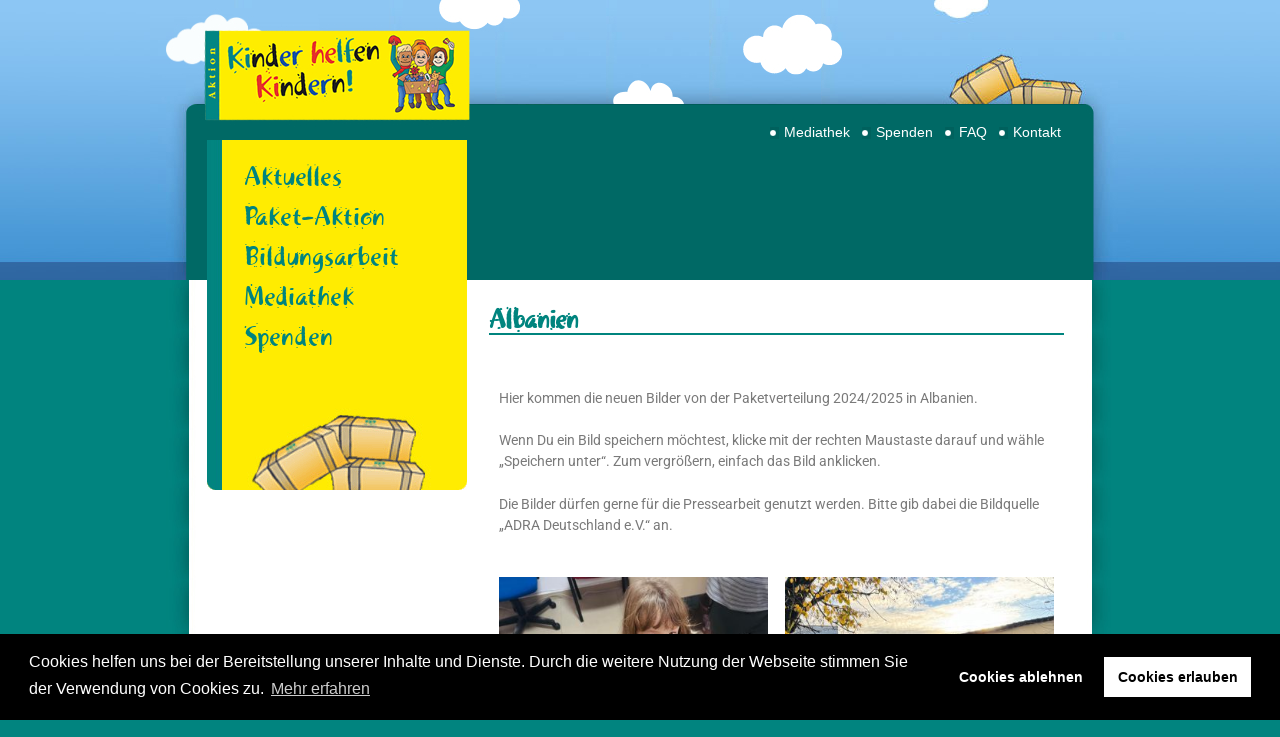

--- FILE ---
content_type: text/html; charset=UTF-8
request_url: https://kinder-helfen-kindern.org/albanien/
body_size: 13886
content:
<!doctype html>
<html lang="de">
<head>
	<meta charset="UTF-8">
	<meta name="viewport" content="width=device-width, initial-scale=1">
	<link rel="profile" href="https://gmpg.org/xfn/11">

	<title>Albanien &#8211; Aktion Kinder helfen Kindern</title>
<meta name='robots' content='max-image-preview:large' />
	<style>img:is([sizes="auto" i], [sizes^="auto," i]) { contain-intrinsic-size: 3000px 1500px }</style>
	<link rel="alternate" type="application/rss+xml" title="Aktion Kinder helfen Kindern &raquo; Feed" href="https://kinder-helfen-kindern.org/feed/" />
<link rel="alternate" type="application/rss+xml" title="Aktion Kinder helfen Kindern &raquo; Kommentar-Feed" href="https://kinder-helfen-kindern.org/comments/feed/" />
<script type="text/javascript">
/* <![CDATA[ */
window._wpemojiSettings = {"baseUrl":"https:\/\/s.w.org\/images\/core\/emoji\/16.0.1\/72x72\/","ext":".png","svgUrl":"https:\/\/s.w.org\/images\/core\/emoji\/16.0.1\/svg\/","svgExt":".svg","source":{"concatemoji":"https:\/\/kinder-helfen-kindern.org\/wp-includes\/js\/wp-emoji-release.min.js?ver=6.8.3"}};
/*! This file is auto-generated */
!function(s,n){var o,i,e;function c(e){try{var t={supportTests:e,timestamp:(new Date).valueOf()};sessionStorage.setItem(o,JSON.stringify(t))}catch(e){}}function p(e,t,n){e.clearRect(0,0,e.canvas.width,e.canvas.height),e.fillText(t,0,0);var t=new Uint32Array(e.getImageData(0,0,e.canvas.width,e.canvas.height).data),a=(e.clearRect(0,0,e.canvas.width,e.canvas.height),e.fillText(n,0,0),new Uint32Array(e.getImageData(0,0,e.canvas.width,e.canvas.height).data));return t.every(function(e,t){return e===a[t]})}function u(e,t){e.clearRect(0,0,e.canvas.width,e.canvas.height),e.fillText(t,0,0);for(var n=e.getImageData(16,16,1,1),a=0;a<n.data.length;a++)if(0!==n.data[a])return!1;return!0}function f(e,t,n,a){switch(t){case"flag":return n(e,"\ud83c\udff3\ufe0f\u200d\u26a7\ufe0f","\ud83c\udff3\ufe0f\u200b\u26a7\ufe0f")?!1:!n(e,"\ud83c\udde8\ud83c\uddf6","\ud83c\udde8\u200b\ud83c\uddf6")&&!n(e,"\ud83c\udff4\udb40\udc67\udb40\udc62\udb40\udc65\udb40\udc6e\udb40\udc67\udb40\udc7f","\ud83c\udff4\u200b\udb40\udc67\u200b\udb40\udc62\u200b\udb40\udc65\u200b\udb40\udc6e\u200b\udb40\udc67\u200b\udb40\udc7f");case"emoji":return!a(e,"\ud83e\udedf")}return!1}function g(e,t,n,a){var r="undefined"!=typeof WorkerGlobalScope&&self instanceof WorkerGlobalScope?new OffscreenCanvas(300,150):s.createElement("canvas"),o=r.getContext("2d",{willReadFrequently:!0}),i=(o.textBaseline="top",o.font="600 32px Arial",{});return e.forEach(function(e){i[e]=t(o,e,n,a)}),i}function t(e){var t=s.createElement("script");t.src=e,t.defer=!0,s.head.appendChild(t)}"undefined"!=typeof Promise&&(o="wpEmojiSettingsSupports",i=["flag","emoji"],n.supports={everything:!0,everythingExceptFlag:!0},e=new Promise(function(e){s.addEventListener("DOMContentLoaded",e,{once:!0})}),new Promise(function(t){var n=function(){try{var e=JSON.parse(sessionStorage.getItem(o));if("object"==typeof e&&"number"==typeof e.timestamp&&(new Date).valueOf()<e.timestamp+604800&&"object"==typeof e.supportTests)return e.supportTests}catch(e){}return null}();if(!n){if("undefined"!=typeof Worker&&"undefined"!=typeof OffscreenCanvas&&"undefined"!=typeof URL&&URL.createObjectURL&&"undefined"!=typeof Blob)try{var e="postMessage("+g.toString()+"("+[JSON.stringify(i),f.toString(),p.toString(),u.toString()].join(",")+"));",a=new Blob([e],{type:"text/javascript"}),r=new Worker(URL.createObjectURL(a),{name:"wpTestEmojiSupports"});return void(r.onmessage=function(e){c(n=e.data),r.terminate(),t(n)})}catch(e){}c(n=g(i,f,p,u))}t(n)}).then(function(e){for(var t in e)n.supports[t]=e[t],n.supports.everything=n.supports.everything&&n.supports[t],"flag"!==t&&(n.supports.everythingExceptFlag=n.supports.everythingExceptFlag&&n.supports[t]);n.supports.everythingExceptFlag=n.supports.everythingExceptFlag&&!n.supports.flag,n.DOMReady=!1,n.readyCallback=function(){n.DOMReady=!0}}).then(function(){return e}).then(function(){var e;n.supports.everything||(n.readyCallback(),(e=n.source||{}).concatemoji?t(e.concatemoji):e.wpemoji&&e.twemoji&&(t(e.twemoji),t(e.wpemoji)))}))}((window,document),window._wpemojiSettings);
/* ]]> */
</script>
<style id='wp-emoji-styles-inline-css' type='text/css'>

	img.wp-smiley, img.emoji {
		display: inline !important;
		border: none !important;
		box-shadow: none !important;
		height: 1em !important;
		width: 1em !important;
		margin: 0 0.07em !important;
		vertical-align: -0.1em !important;
		background: none !important;
		padding: 0 !important;
	}
</style>
<link rel='stylesheet' id='wp-block-library-css' href='https://kinder-helfen-kindern.org/wp-includes/css/dist/block-library/style.min.css?ver=6.8.3' type='text/css' media='all' />
<style id='classic-theme-styles-inline-css' type='text/css'>
/*! This file is auto-generated */
.wp-block-button__link{color:#fff;background-color:#32373c;border-radius:9999px;box-shadow:none;text-decoration:none;padding:calc(.667em + 2px) calc(1.333em + 2px);font-size:1.125em}.wp-block-file__button{background:#32373c;color:#fff;text-decoration:none}
</style>
<style id='global-styles-inline-css' type='text/css'>
:root{--wp--preset--aspect-ratio--square: 1;--wp--preset--aspect-ratio--4-3: 4/3;--wp--preset--aspect-ratio--3-4: 3/4;--wp--preset--aspect-ratio--3-2: 3/2;--wp--preset--aspect-ratio--2-3: 2/3;--wp--preset--aspect-ratio--16-9: 16/9;--wp--preset--aspect-ratio--9-16: 9/16;--wp--preset--color--black: #000000;--wp--preset--color--cyan-bluish-gray: #abb8c3;--wp--preset--color--white: #ffffff;--wp--preset--color--pale-pink: #f78da7;--wp--preset--color--vivid-red: #cf2e2e;--wp--preset--color--luminous-vivid-orange: #ff6900;--wp--preset--color--luminous-vivid-amber: #fcb900;--wp--preset--color--light-green-cyan: #7bdcb5;--wp--preset--color--vivid-green-cyan: #00d084;--wp--preset--color--pale-cyan-blue: #8ed1fc;--wp--preset--color--vivid-cyan-blue: #0693e3;--wp--preset--color--vivid-purple: #9b51e0;--wp--preset--gradient--vivid-cyan-blue-to-vivid-purple: linear-gradient(135deg,rgba(6,147,227,1) 0%,rgb(155,81,224) 100%);--wp--preset--gradient--light-green-cyan-to-vivid-green-cyan: linear-gradient(135deg,rgb(122,220,180) 0%,rgb(0,208,130) 100%);--wp--preset--gradient--luminous-vivid-amber-to-luminous-vivid-orange: linear-gradient(135deg,rgba(252,185,0,1) 0%,rgba(255,105,0,1) 100%);--wp--preset--gradient--luminous-vivid-orange-to-vivid-red: linear-gradient(135deg,rgba(255,105,0,1) 0%,rgb(207,46,46) 100%);--wp--preset--gradient--very-light-gray-to-cyan-bluish-gray: linear-gradient(135deg,rgb(238,238,238) 0%,rgb(169,184,195) 100%);--wp--preset--gradient--cool-to-warm-spectrum: linear-gradient(135deg,rgb(74,234,220) 0%,rgb(151,120,209) 20%,rgb(207,42,186) 40%,rgb(238,44,130) 60%,rgb(251,105,98) 80%,rgb(254,248,76) 100%);--wp--preset--gradient--blush-light-purple: linear-gradient(135deg,rgb(255,206,236) 0%,rgb(152,150,240) 100%);--wp--preset--gradient--blush-bordeaux: linear-gradient(135deg,rgb(254,205,165) 0%,rgb(254,45,45) 50%,rgb(107,0,62) 100%);--wp--preset--gradient--luminous-dusk: linear-gradient(135deg,rgb(255,203,112) 0%,rgb(199,81,192) 50%,rgb(65,88,208) 100%);--wp--preset--gradient--pale-ocean: linear-gradient(135deg,rgb(255,245,203) 0%,rgb(182,227,212) 50%,rgb(51,167,181) 100%);--wp--preset--gradient--electric-grass: linear-gradient(135deg,rgb(202,248,128) 0%,rgb(113,206,126) 100%);--wp--preset--gradient--midnight: linear-gradient(135deg,rgb(2,3,129) 0%,rgb(40,116,252) 100%);--wp--preset--font-size--small: 13px;--wp--preset--font-size--medium: 20px;--wp--preset--font-size--large: 36px;--wp--preset--font-size--x-large: 42px;--wp--preset--spacing--20: 0.44rem;--wp--preset--spacing--30: 0.67rem;--wp--preset--spacing--40: 1rem;--wp--preset--spacing--50: 1.5rem;--wp--preset--spacing--60: 2.25rem;--wp--preset--spacing--70: 3.38rem;--wp--preset--spacing--80: 5.06rem;--wp--preset--shadow--natural: 6px 6px 9px rgba(0, 0, 0, 0.2);--wp--preset--shadow--deep: 12px 12px 50px rgba(0, 0, 0, 0.4);--wp--preset--shadow--sharp: 6px 6px 0px rgba(0, 0, 0, 0.2);--wp--preset--shadow--outlined: 6px 6px 0px -3px rgba(255, 255, 255, 1), 6px 6px rgba(0, 0, 0, 1);--wp--preset--shadow--crisp: 6px 6px 0px rgba(0, 0, 0, 1);}:where(.is-layout-flex){gap: 0.5em;}:where(.is-layout-grid){gap: 0.5em;}body .is-layout-flex{display: flex;}.is-layout-flex{flex-wrap: wrap;align-items: center;}.is-layout-flex > :is(*, div){margin: 0;}body .is-layout-grid{display: grid;}.is-layout-grid > :is(*, div){margin: 0;}:where(.wp-block-columns.is-layout-flex){gap: 2em;}:where(.wp-block-columns.is-layout-grid){gap: 2em;}:where(.wp-block-post-template.is-layout-flex){gap: 1.25em;}:where(.wp-block-post-template.is-layout-grid){gap: 1.25em;}.has-black-color{color: var(--wp--preset--color--black) !important;}.has-cyan-bluish-gray-color{color: var(--wp--preset--color--cyan-bluish-gray) !important;}.has-white-color{color: var(--wp--preset--color--white) !important;}.has-pale-pink-color{color: var(--wp--preset--color--pale-pink) !important;}.has-vivid-red-color{color: var(--wp--preset--color--vivid-red) !important;}.has-luminous-vivid-orange-color{color: var(--wp--preset--color--luminous-vivid-orange) !important;}.has-luminous-vivid-amber-color{color: var(--wp--preset--color--luminous-vivid-amber) !important;}.has-light-green-cyan-color{color: var(--wp--preset--color--light-green-cyan) !important;}.has-vivid-green-cyan-color{color: var(--wp--preset--color--vivid-green-cyan) !important;}.has-pale-cyan-blue-color{color: var(--wp--preset--color--pale-cyan-blue) !important;}.has-vivid-cyan-blue-color{color: var(--wp--preset--color--vivid-cyan-blue) !important;}.has-vivid-purple-color{color: var(--wp--preset--color--vivid-purple) !important;}.has-black-background-color{background-color: var(--wp--preset--color--black) !important;}.has-cyan-bluish-gray-background-color{background-color: var(--wp--preset--color--cyan-bluish-gray) !important;}.has-white-background-color{background-color: var(--wp--preset--color--white) !important;}.has-pale-pink-background-color{background-color: var(--wp--preset--color--pale-pink) !important;}.has-vivid-red-background-color{background-color: var(--wp--preset--color--vivid-red) !important;}.has-luminous-vivid-orange-background-color{background-color: var(--wp--preset--color--luminous-vivid-orange) !important;}.has-luminous-vivid-amber-background-color{background-color: var(--wp--preset--color--luminous-vivid-amber) !important;}.has-light-green-cyan-background-color{background-color: var(--wp--preset--color--light-green-cyan) !important;}.has-vivid-green-cyan-background-color{background-color: var(--wp--preset--color--vivid-green-cyan) !important;}.has-pale-cyan-blue-background-color{background-color: var(--wp--preset--color--pale-cyan-blue) !important;}.has-vivid-cyan-blue-background-color{background-color: var(--wp--preset--color--vivid-cyan-blue) !important;}.has-vivid-purple-background-color{background-color: var(--wp--preset--color--vivid-purple) !important;}.has-black-border-color{border-color: var(--wp--preset--color--black) !important;}.has-cyan-bluish-gray-border-color{border-color: var(--wp--preset--color--cyan-bluish-gray) !important;}.has-white-border-color{border-color: var(--wp--preset--color--white) !important;}.has-pale-pink-border-color{border-color: var(--wp--preset--color--pale-pink) !important;}.has-vivid-red-border-color{border-color: var(--wp--preset--color--vivid-red) !important;}.has-luminous-vivid-orange-border-color{border-color: var(--wp--preset--color--luminous-vivid-orange) !important;}.has-luminous-vivid-amber-border-color{border-color: var(--wp--preset--color--luminous-vivid-amber) !important;}.has-light-green-cyan-border-color{border-color: var(--wp--preset--color--light-green-cyan) !important;}.has-vivid-green-cyan-border-color{border-color: var(--wp--preset--color--vivid-green-cyan) !important;}.has-pale-cyan-blue-border-color{border-color: var(--wp--preset--color--pale-cyan-blue) !important;}.has-vivid-cyan-blue-border-color{border-color: var(--wp--preset--color--vivid-cyan-blue) !important;}.has-vivid-purple-border-color{border-color: var(--wp--preset--color--vivid-purple) !important;}.has-vivid-cyan-blue-to-vivid-purple-gradient-background{background: var(--wp--preset--gradient--vivid-cyan-blue-to-vivid-purple) !important;}.has-light-green-cyan-to-vivid-green-cyan-gradient-background{background: var(--wp--preset--gradient--light-green-cyan-to-vivid-green-cyan) !important;}.has-luminous-vivid-amber-to-luminous-vivid-orange-gradient-background{background: var(--wp--preset--gradient--luminous-vivid-amber-to-luminous-vivid-orange) !important;}.has-luminous-vivid-orange-to-vivid-red-gradient-background{background: var(--wp--preset--gradient--luminous-vivid-orange-to-vivid-red) !important;}.has-very-light-gray-to-cyan-bluish-gray-gradient-background{background: var(--wp--preset--gradient--very-light-gray-to-cyan-bluish-gray) !important;}.has-cool-to-warm-spectrum-gradient-background{background: var(--wp--preset--gradient--cool-to-warm-spectrum) !important;}.has-blush-light-purple-gradient-background{background: var(--wp--preset--gradient--blush-light-purple) !important;}.has-blush-bordeaux-gradient-background{background: var(--wp--preset--gradient--blush-bordeaux) !important;}.has-luminous-dusk-gradient-background{background: var(--wp--preset--gradient--luminous-dusk) !important;}.has-pale-ocean-gradient-background{background: var(--wp--preset--gradient--pale-ocean) !important;}.has-electric-grass-gradient-background{background: var(--wp--preset--gradient--electric-grass) !important;}.has-midnight-gradient-background{background: var(--wp--preset--gradient--midnight) !important;}.has-small-font-size{font-size: var(--wp--preset--font-size--small) !important;}.has-medium-font-size{font-size: var(--wp--preset--font-size--medium) !important;}.has-large-font-size{font-size: var(--wp--preset--font-size--large) !important;}.has-x-large-font-size{font-size: var(--wp--preset--font-size--x-large) !important;}
:where(.wp-block-post-template.is-layout-flex){gap: 1.25em;}:where(.wp-block-post-template.is-layout-grid){gap: 1.25em;}
:where(.wp-block-columns.is-layout-flex){gap: 2em;}:where(.wp-block-columns.is-layout-grid){gap: 2em;}
:root :where(.wp-block-pullquote){font-size: 1.5em;line-height: 1.6;}
</style>
<link rel='stylesheet' id='khk-style-css' href='https://kinder-helfen-kindern.org/wp-content/themes/khk-classic/style.css?ver=6.8.3' type='text/css' media='all' />
<link rel='stylesheet' id='cookieconsent-css' href='https://kinder-helfen-kindern.org/wp-content/plugins/ga-germanized/assets/css/cookieconsent.css?ver=3.1.1' type='text/css' media='all' />
<link rel='stylesheet' id='elementor-icons-css' href='https://kinder-helfen-kindern.org/wp-content/plugins/elementor/assets/lib/eicons/css/elementor-icons.min.css?ver=5.44.0' type='text/css' media='all' />
<link rel='stylesheet' id='elementor-frontend-css' href='https://kinder-helfen-kindern.org/wp-content/plugins/elementor/assets/css/frontend.min.css?ver=3.33.2' type='text/css' media='all' />
<link rel='stylesheet' id='elementor-post-2561-css' href='https://kinder-helfen-kindern.org/wp-content/uploads/elementor/css/post-2561.css?ver=1764409928' type='text/css' media='all' />
<link rel='stylesheet' id='swiper-css' href='https://kinder-helfen-kindern.org/wp-content/plugins/elementor/assets/lib/swiper/v8/css/swiper.min.css?ver=8.4.5' type='text/css' media='all' />
<link rel='stylesheet' id='e-swiper-css' href='https://kinder-helfen-kindern.org/wp-content/plugins/elementor/assets/css/conditionals/e-swiper.min.css?ver=3.33.2' type='text/css' media='all' />
<link rel='stylesheet' id='widget-image-gallery-css' href='https://kinder-helfen-kindern.org/wp-content/plugins/elementor/assets/css/widget-image-gallery.min.css?ver=3.33.2' type='text/css' media='all' />
<link rel='stylesheet' id='elementor-post-977-css' href='https://kinder-helfen-kindern.org/wp-content/uploads/elementor/css/post-977.css?ver=1764428412' type='text/css' media='all' />
<link rel='stylesheet' id='elementor-gf-local-roboto-css' href='//kinder-helfen-kindern.org/wp-content/uploads/omgf/elementor-gf-local-roboto/elementor-gf-local-roboto.css?ver=1668760821' type='text/css' media='all' />
<link rel='stylesheet' id='elementor-gf-local-robotoslab-css' href='//kinder-helfen-kindern.org/wp-content/uploads/omgf/elementor-gf-local-robotoslab/elementor-gf-local-robotoslab.css?ver=1668760821' type='text/css' media='all' />
<script type="text/javascript" src="https://kinder-helfen-kindern.org/wp-includes/js/jquery/jquery.min.js?ver=3.7.1" id="jquery-core-js"></script>
<script type="text/javascript" src="https://kinder-helfen-kindern.org/wp-includes/js/jquery/jquery-migrate.min.js?ver=3.4.1" id="jquery-migrate-js"></script>
<link rel="https://api.w.org/" href="https://kinder-helfen-kindern.org/wp-json/" /><link rel="alternate" title="JSON" type="application/json" href="https://kinder-helfen-kindern.org/wp-json/wp/v2/pages/977" /><link rel="EditURI" type="application/rsd+xml" title="RSD" href="https://kinder-helfen-kindern.org/xmlrpc.php?rsd" />
<meta name="generator" content="WordPress 6.8.3" />
<link rel="canonical" href="https://kinder-helfen-kindern.org/albanien/" />
<link rel='shortlink' href='https://kinder-helfen-kindern.org/?p=977' />
<link rel="alternate" title="oEmbed (JSON)" type="application/json+oembed" href="https://kinder-helfen-kindern.org/wp-json/oembed/1.0/embed?url=https%3A%2F%2Fkinder-helfen-kindern.org%2Falbanien%2F" />
<link rel="alternate" title="oEmbed (XML)" type="text/xml+oembed" href="https://kinder-helfen-kindern.org/wp-json/oembed/1.0/embed?url=https%3A%2F%2Fkinder-helfen-kindern.org%2Falbanien%2F&#038;format=xml" />
<script async src="https://www.googletagmanager.com/gtag/js?id=UA-3628305-5"></script><script>
				window.dataLayer = window.dataLayer || [];
				function gtag(){dataLayer.push(arguments);}
				gtag('js', new Date());gtag('config', 'UA-3628305-5', {"anonymize_ip":true,"allow_display_features":false,"link_attribution":false});</script>			<script type="text/javascript">
			var ajaxurl = 'https://kinder-helfen-kindern.org/wp-admin/admin-ajax.php';
			</script>
			<meta name="generator" content="Elementor 3.33.2; features: additional_custom_breakpoints; settings: css_print_method-external, google_font-enabled, font_display-auto">
			<style>
				.e-con.e-parent:nth-of-type(n+4):not(.e-lazyloaded):not(.e-no-lazyload),
				.e-con.e-parent:nth-of-type(n+4):not(.e-lazyloaded):not(.e-no-lazyload) * {
					background-image: none !important;
				}
				@media screen and (max-height: 1024px) {
					.e-con.e-parent:nth-of-type(n+3):not(.e-lazyloaded):not(.e-no-lazyload),
					.e-con.e-parent:nth-of-type(n+3):not(.e-lazyloaded):not(.e-no-lazyload) * {
						background-image: none !important;
					}
				}
				@media screen and (max-height: 640px) {
					.e-con.e-parent:nth-of-type(n+2):not(.e-lazyloaded):not(.e-no-lazyload),
					.e-con.e-parent:nth-of-type(n+2):not(.e-lazyloaded):not(.e-no-lazyload) * {
						background-image: none !important;
					}
				}
			</style>
			<link rel="icon" href="https://kinder-helfen-kindern.org/wp-content/uploads/2024/05/cropped-Design-ohne-Titel-33-32x32.png" sizes="32x32" />
<link rel="icon" href="https://kinder-helfen-kindern.org/wp-content/uploads/2024/05/cropped-Design-ohne-Titel-33-192x192.png" sizes="192x192" />
<link rel="apple-touch-icon" href="https://kinder-helfen-kindern.org/wp-content/uploads/2024/05/cropped-Design-ohne-Titel-33-180x180.png" />
<meta name="msapplication-TileImage" content="https://kinder-helfen-kindern.org/wp-content/uploads/2024/05/cropped-Design-ohne-Titel-33-270x270.png" />
</head>

<body class="wp-singular page-template-default page page-id-977 wp-theme-khk-classic no-sidebar elementor-default elementor-kit-2561 elementor-page elementor-page-977">
<div id="page" class="site">
	<a class="skip-link screen-reader-text" href="#content">Skip to content</a>

	<header id="masthead" class="site-header">
		<a href="https://kinder-helfen-kindern.org/" class="site-logo" style="display:block;"></a>
		<nav id="header-navigation" class="header-navigation">
			<div class="menu-header-container"><ul id="header-menu" class="menu"><li id="menu-item-116" class="menu-item menu-item-type-post_type menu-item-object-page menu-item-116"><a href="https://kinder-helfen-kindern.org/mediathek/">Mediathek</a></li>
<li id="menu-item-119" class="menu-item menu-item-type-post_type menu-item-object-page menu-item-119"><a href="https://kinder-helfen-kindern.org/spenden/">Spenden</a></li>
<li id="menu-item-124" class="menu-item menu-item-type-post_type menu-item-object-page menu-item-124"><a href="https://kinder-helfen-kindern.org/paket-aktion/pakete-packen/faq/">FAQ</a></li>
<li id="menu-item-88" class="menu-item menu-item-type-post_type menu-item-object-page menu-item-88"><a href="https://kinder-helfen-kindern.org/kontakt/">Kontakt</a></li>
</ul></div>		</nav><!-- #header-navigation -->
		<div class="site-teaser"></div>
	</header><!-- #masthead -->

	<div id="content" class="site-content">

	<div id="primary" class="content-area">
		<aside id="aside" role="navigation">
			<nav id="site-navigation" class="site-navigation">
				<div class="menu-side-container"><ul id="site-menu" class="menu"><li id="menu-item-1228" class="menu-item menu-item-type-post_type menu-item-object-page menu-item-1228"><a href="https://kinder-helfen-kindern.org/aktuelles-2/">Aktuelles</a></li>
<li id="menu-item-53" class="menu-item menu-item-type-post_type menu-item-object-page menu-item-has-children menu-item-53"><a href="https://kinder-helfen-kindern.org/paket-aktion/">Paket-Aktion</a>
<ul class="sub-menu">
	<li id="menu-item-2097" class="menu-item menu-item-type-post_type menu-item-object-page menu-item-2097"><a href="https://kinder-helfen-kindern.org/paket-aktion/aktion-kinder-helfen-kindern/">Paket-Aktion 2025</a></li>
	<li id="menu-item-57" class="menu-item menu-item-type-post_type menu-item-object-page menu-item-has-children menu-item-57"><a href="https://kinder-helfen-kindern.org/paket-aktion/pakete-packen/">Pack ein Paket!</a>
	<ul class="sub-menu">
		<li id="menu-item-83" class="menu-item menu-item-type-post_type menu-item-object-page menu-item-83"><a href="https://kinder-helfen-kindern.org/paket-aktion/pakete-packen/so-funktionierts/">So funktioniert’s</a></li>
		<li id="menu-item-132" class="menu-item menu-item-type-post_type menu-item-object-page menu-item-132"><a href="https://kinder-helfen-kindern.org/paket-aktion/pakete-packen/faq/">Häufig gestellte Fragen</a></li>
	</ul>
</li>
	<li id="menu-item-64" class="menu-item menu-item-type-post_type menu-item-object-page menu-item-64"><a href="https://kinder-helfen-kindern.org/paket-aktion/kreativ-wettbewerb/">Kreativwettbewerb</a></li>
	<li id="menu-item-133" class="menu-item menu-item-type-post_type menu-item-object-page menu-item-133"><a href="https://kinder-helfen-kindern.org/paket-aktion/aktionsgruppen/">Aktionsgruppen</a></li>
	<li id="menu-item-175" class="menu-item menu-item-type-post_type menu-item-object-page menu-item-has-children menu-item-175"><a href="https://kinder-helfen-kindern.org/paket-aktion/freunde/">Freunde</a>
	<ul class="sub-menu">
		<li id="menu-item-178" class="menu-item menu-item-type-post_type menu-item-object-page menu-item-178"><a href="https://kinder-helfen-kindern.org/paket-aktion/freunde/firmen/">Firmen</a></li>
		<li id="menu-item-181" class="menu-item menu-item-type-post_type menu-item-object-page menu-item-181"><a href="https://kinder-helfen-kindern.org/paket-aktion/freunde/privatinitiativen/">Privatinitiativen</a></li>
	</ul>
</li>
	<li id="menu-item-185" class="menu-item menu-item-type-post_type menu-item-object-page menu-item-185"><a href="https://kinder-helfen-kindern.org/mediathek/werbematerialien/">Werbematerialien</a></li>
	<li id="menu-item-142" class="menu-item menu-item-type-post_type menu-item-object-page menu-item-142"><a href="https://kinder-helfen-kindern.org/paket-aktion/rueckblick/">Rückblick</a></li>
	<li id="menu-item-137" class="menu-item menu-item-type-post_type menu-item-object-page menu-item-137"><a href="https://kinder-helfen-kindern.org/paket-aktion/interner-bereich/">++Interner Bereich++</a></li>
</ul>
</li>
<li id="menu-item-97" class="menu-item menu-item-type-post_type menu-item-object-page menu-item-has-children menu-item-97"><a href="https://kinder-helfen-kindern.org/schulen-in-aktion/">Bildungsarbeit</a>
<ul class="sub-menu">
	<li id="menu-item-235" class="menu-item menu-item-type-post_type menu-item-object-page menu-item-235"><a href="https://kinder-helfen-kindern.org/schulen-in-aktion/im-unterricht/">Im Unterricht</a></li>
	<li id="menu-item-234" class="menu-item menu-item-type-post_type menu-item-object-page menu-item-234"><a href="https://kinder-helfen-kindern.org/schulen-in-aktion/klassenaktionen/">Klassenaktionen</a></li>
	<li id="menu-item-233" class="menu-item menu-item-type-post_type menu-item-object-page menu-item-233"><a href="https://kinder-helfen-kindern.org/schulen-in-aktion/projekttage-oder-wochen/">Projekttage oder -wochen</a></li>
</ul>
</li>
<li id="menu-item-101" class="menu-item menu-item-type-post_type menu-item-object-page menu-item-has-children menu-item-101"><a href="https://kinder-helfen-kindern.org/mediathek/">Mediathek</a>
<ul class="sub-menu">
	<li id="menu-item-189" class="menu-item menu-item-type-post_type menu-item-object-page menu-item-189"><a href="https://kinder-helfen-kindern.org/mediathek/bildergalerie-aktion-kinder-helfen-kindern/">Bildergalerie</a></li>
	<li id="menu-item-198" class="menu-item menu-item-type-post_type menu-item-object-page menu-item-198"><a href="https://kinder-helfen-kindern.org/mediathek/videos/">Videos</a></li>
</ul>
</li>
<li id="menu-item-127" class="menu-item menu-item-type-post_type menu-item-object-page menu-item-127"><a href="https://kinder-helfen-kindern.org/spenden/">Spenden</a></li>
</ul></div>			</nav><!-- #site-navigation -->
			<div id="aside-boxes"></div>
		</aside><!-- #aside -->
				<main id="main" class="site-main">

		
<article id="post-977" class="post-977 page type-page status-publish hentry">
		<header class="entry-header">
		<h1 class="entry-title">Albanien</h1>	</header><!-- .entry-header -->
		
	
	<div class="entry-content">
				<div data-elementor-type="wp-page" data-elementor-id="977" class="elementor elementor-977">
						<section class="elementor-section elementor-top-section elementor-element elementor-element-e0a60fb elementor-section-boxed elementor-section-height-default elementor-section-height-default" data-id="e0a60fb" data-element_type="section">
						<div class="elementor-container elementor-column-gap-default">
					<div class="elementor-column elementor-col-100 elementor-top-column elementor-element elementor-element-6d9b610" data-id="6d9b610" data-element_type="column">
			<div class="elementor-widget-wrap">
							</div>
		</div>
					</div>
		</section>
				<section class="elementor-section elementor-top-section elementor-element elementor-element-2be67a35 elementor-section-boxed elementor-section-height-default elementor-section-height-default" data-id="2be67a35" data-element_type="section">
						<div class="elementor-container elementor-column-gap-default">
					<div class="elementor-column elementor-col-100 elementor-top-column elementor-element elementor-element-f537cd4" data-id="f537cd4" data-element_type="column">
			<div class="elementor-widget-wrap elementor-element-populated">
						<div class="elementor-element elementor-element-5de2d228 elementor-widget elementor-widget-text-editor" data-id="5de2d228" data-element_type="widget" data-widget_type="text-editor.default">
				<div class="elementor-widget-container">
									<p></p>
<p>Hier kommen die neuen Bilder von der Paketverteilung 2024/2025 in Albanien.</p>
<p></p>
<p>Wenn Du ein Bild speichern möchtest, klicke mit der rechten Maustaste darauf und wähle  &#8222;Speichern unter“. Zum vergrößern, einfach das Bild anklicken.</p>
<p></p>
<p>Die Bilder dürfen gerne für die Pressearbeit genutzt werden. Bitte gib dabei die Bildquelle „ADRA Deutschland e.V.“ an. </p>
<p></p>								</div>
				</div>
				<div class="elementor-element elementor-element-2a1daeb gallery-spacing-custom elementor-widget elementor-widget-image-gallery" data-id="2a1daeb" data-element_type="widget" data-widget_type="image-gallery.default">
				<div class="elementor-widget-container">
							<div class="elementor-image-gallery">
			<div id='gallery-1' class='gallery galleryid-977 gallery-columns-2 gallery-size-gallery-middle'><figure class='gallery-item'>
			<div class='gallery-icon portrait'>
				<a data-elementor-open-lightbox="yes" data-elementor-lightbox-slideshow="2a1daeb" data-elementor-lightbox-title="ADRA Albanien, KRUJA MUNICIPALITY" data-e-action-hash="#elementor-action%3Aaction%3Dlightbox%26settings%3DeyJpZCI6NDMxMywidXJsIjoiaHR0cHM6XC9cL2tpbmRlci1oZWxmZW4ta2luZGVybi5vcmdcL3dwLWNvbnRlbnRcL3VwbG9hZHNcLzIwMjVcLzAzXC9BRFJBLUFsYmFuaWVuLUtSVUpBLU1VTklDSVBBTElUWS5qcGciLCJzbGlkZXNob3ciOiIyYTFkYWViIn0%3D" href='https://kinder-helfen-kindern.org/wp-content/uploads/2025/03/ADRA-Albanien-KRUJA-MUNICIPALITY.jpg'><img fetchpriority="high" decoding="async" width="350" height="350" src="https://kinder-helfen-kindern.org/wp-content/uploads/2025/03/ADRA-Albanien-KRUJA-MUNICIPALITY-350x350.jpg" class="attachment-gallery-middle size-gallery-middle" alt="" aria-describedby="gallery-1-4313" srcset="https://kinder-helfen-kindern.org/wp-content/uploads/2025/03/ADRA-Albanien-KRUJA-MUNICIPALITY-350x350.jpg 350w, https://kinder-helfen-kindern.org/wp-content/uploads/2025/03/ADRA-Albanien-KRUJA-MUNICIPALITY-150x150.jpg 150w, https://kinder-helfen-kindern.org/wp-content/uploads/2025/03/ADRA-Albanien-KRUJA-MUNICIPALITY-51x51.jpg 51w" sizes="(max-width: 350px) 100vw, 350px" /></a>
			</div>
				<figcaption class='wp-caption-text gallery-caption' id='gallery-1-4313'>
				KRUJA MUNICIPALITY
				</figcaption></figure><figure class='gallery-item'>
			<div class='gallery-icon landscape'>
				<a data-elementor-open-lightbox="yes" data-elementor-lightbox-slideshow="2a1daeb" data-elementor-lightbox-title="PHOTO NGO -PORTA ROME PER INTEGRIM" data-e-action-hash="#elementor-action%3Aaction%3Dlightbox%26settings%3DeyJpZCI6NDMxNCwidXJsIjoiaHR0cHM6XC9cL2tpbmRlci1oZWxmZW4ta2luZGVybi5vcmdcL3dwLWNvbnRlbnRcL3VwbG9hZHNcLzIwMjVcLzAzXC9QSE9UTy1OR08tUE9SVEEtUk9NRS1QRVItSU5URUdSSU0uanBnIiwic2xpZGVzaG93IjoiMmExZGFlYiJ9" href='https://kinder-helfen-kindern.org/wp-content/uploads/2025/03/PHOTO-NGO-PORTA-ROME-PER-INTEGRIM.jpg'><img decoding="async" width="350" height="350" src="https://kinder-helfen-kindern.org/wp-content/uploads/2025/03/PHOTO-NGO-PORTA-ROME-PER-INTEGRIM-350x350.jpg" class="attachment-gallery-middle size-gallery-middle" alt="" aria-describedby="gallery-1-4314" srcset="https://kinder-helfen-kindern.org/wp-content/uploads/2025/03/PHOTO-NGO-PORTA-ROME-PER-INTEGRIM-350x350.jpg 350w, https://kinder-helfen-kindern.org/wp-content/uploads/2025/03/PHOTO-NGO-PORTA-ROME-PER-INTEGRIM-150x150.jpg 150w, https://kinder-helfen-kindern.org/wp-content/uploads/2025/03/PHOTO-NGO-PORTA-ROME-PER-INTEGRIM-51x51.jpg 51w" sizes="(max-width: 350px) 100vw, 350px" /></a>
			</div>
				<figcaption class='wp-caption-text gallery-caption' id='gallery-1-4314'>
				PORTA ROME PER INTEGRIM
				</figcaption></figure><figure class='gallery-item'>
			<div class='gallery-icon landscape'>
				<a data-elementor-open-lightbox="yes" data-elementor-lightbox-slideshow="2a1daeb" data-elementor-lightbox-title="SHKODRA MUNICIPALITY 0" data-e-action-hash="#elementor-action%3Aaction%3Dlightbox%26settings%3DeyJpZCI6NDMxNSwidXJsIjoiaHR0cHM6XC9cL2tpbmRlci1oZWxmZW4ta2luZGVybi5vcmdcL3dwLWNvbnRlbnRcL3VwbG9hZHNcLzIwMjVcLzAzXC9TSEtPRFJBLU1VTklDSVBBTElUWS0wLmpwZyIsInNsaWRlc2hvdyI6IjJhMWRhZWIifQ%3D%3D" href='https://kinder-helfen-kindern.org/wp-content/uploads/2025/03/SHKODRA-MUNICIPALITY-0.jpg'><img decoding="async" width="350" height="350" src="https://kinder-helfen-kindern.org/wp-content/uploads/2025/03/SHKODRA-MUNICIPALITY-0-350x350.jpg" class="attachment-gallery-middle size-gallery-middle" alt="" aria-describedby="gallery-1-4315" srcset="https://kinder-helfen-kindern.org/wp-content/uploads/2025/03/SHKODRA-MUNICIPALITY-0-350x350.jpg 350w, https://kinder-helfen-kindern.org/wp-content/uploads/2025/03/SHKODRA-MUNICIPALITY-0-150x150.jpg 150w, https://kinder-helfen-kindern.org/wp-content/uploads/2025/03/SHKODRA-MUNICIPALITY-0-51x51.jpg 51w" sizes="(max-width: 350px) 100vw, 350px" /></a>
			</div>
				<figcaption class='wp-caption-text gallery-caption' id='gallery-1-4315'>
				SHKODRA MUNICIPALITY
				</figcaption></figure><figure class='gallery-item'>
			<div class='gallery-icon portrait'>
				<a data-elementor-open-lightbox="yes" data-elementor-lightbox-slideshow="2a1daeb" data-elementor-lightbox-title="SHKODRA MUNICIPALITY 1" data-e-action-hash="#elementor-action%3Aaction%3Dlightbox%26settings%3DeyJpZCI6NDMxNiwidXJsIjoiaHR0cHM6XC9cL2tpbmRlci1oZWxmZW4ta2luZGVybi5vcmdcL3dwLWNvbnRlbnRcL3VwbG9hZHNcLzIwMjVcLzAzXC9TSEtPRFJBLU1VTklDSVBBTElUWS0xLmpwZyIsInNsaWRlc2hvdyI6IjJhMWRhZWIifQ%3D%3D" href='https://kinder-helfen-kindern.org/wp-content/uploads/2025/03/SHKODRA-MUNICIPALITY-1.jpg'><img loading="lazy" decoding="async" width="350" height="350" src="https://kinder-helfen-kindern.org/wp-content/uploads/2025/03/SHKODRA-MUNICIPALITY-1-350x350.jpg" class="attachment-gallery-middle size-gallery-middle" alt="" aria-describedby="gallery-1-4316" srcset="https://kinder-helfen-kindern.org/wp-content/uploads/2025/03/SHKODRA-MUNICIPALITY-1-350x350.jpg 350w, https://kinder-helfen-kindern.org/wp-content/uploads/2025/03/SHKODRA-MUNICIPALITY-1-150x150.jpg 150w, https://kinder-helfen-kindern.org/wp-content/uploads/2025/03/SHKODRA-MUNICIPALITY-1-51x51.jpg 51w" sizes="(max-width: 350px) 100vw, 350px" /></a>
			</div>
				<figcaption class='wp-caption-text gallery-caption' id='gallery-1-4316'>
				SHKODRA MUNICIPALITY
				</figcaption></figure><figure class='gallery-item'>
			<div class='gallery-icon landscape'>
				<a data-elementor-open-lightbox="yes" data-elementor-lightbox-slideshow="2a1daeb" data-elementor-lightbox-title="SHKODRA MUNICIPALITY 2" data-e-action-hash="#elementor-action%3Aaction%3Dlightbox%26settings%3DeyJpZCI6NDMxNywidXJsIjoiaHR0cHM6XC9cL2tpbmRlci1oZWxmZW4ta2luZGVybi5vcmdcL3dwLWNvbnRlbnRcL3VwbG9hZHNcLzIwMjVcLzAzXC9TSEtPRFJBLU1VTklDSVBBTElUWS0yLmpwZyIsInNsaWRlc2hvdyI6IjJhMWRhZWIifQ%3D%3D" href='https://kinder-helfen-kindern.org/wp-content/uploads/2025/03/SHKODRA-MUNICIPALITY-2.jpg'><img loading="lazy" decoding="async" width="350" height="350" src="https://kinder-helfen-kindern.org/wp-content/uploads/2025/03/SHKODRA-MUNICIPALITY-2-350x350.jpg" class="attachment-gallery-middle size-gallery-middle" alt="" aria-describedby="gallery-1-4317" srcset="https://kinder-helfen-kindern.org/wp-content/uploads/2025/03/SHKODRA-MUNICIPALITY-2-350x350.jpg 350w, https://kinder-helfen-kindern.org/wp-content/uploads/2025/03/SHKODRA-MUNICIPALITY-2-150x150.jpg 150w, https://kinder-helfen-kindern.org/wp-content/uploads/2025/03/SHKODRA-MUNICIPALITY-2-51x51.jpg 51w" sizes="(max-width: 350px) 100vw, 350px" /></a>
			</div>
				<figcaption class='wp-caption-text gallery-caption' id='gallery-1-4317'>
				SHKODRA MUNICIPALITY
				</figcaption></figure><figure class='gallery-item'>
			<div class='gallery-icon landscape'>
				<a data-elementor-open-lightbox="yes" data-elementor-lightbox-slideshow="2a1daeb" data-elementor-lightbox-title="SHKODRA MUNICIPALITY 3" data-e-action-hash="#elementor-action%3Aaction%3Dlightbox%26settings%3DeyJpZCI6NDMxOCwidXJsIjoiaHR0cHM6XC9cL2tpbmRlci1oZWxmZW4ta2luZGVybi5vcmdcL3dwLWNvbnRlbnRcL3VwbG9hZHNcLzIwMjVcLzAzXC9TSEtPRFJBLU1VTklDSVBBTElUWS0zLmpwZyIsInNsaWRlc2hvdyI6IjJhMWRhZWIifQ%3D%3D" href='https://kinder-helfen-kindern.org/wp-content/uploads/2025/03/SHKODRA-MUNICIPALITY-3.jpg'><img loading="lazy" decoding="async" width="350" height="350" src="https://kinder-helfen-kindern.org/wp-content/uploads/2025/03/SHKODRA-MUNICIPALITY-3-350x350.jpg" class="attachment-gallery-middle size-gallery-middle" alt="" aria-describedby="gallery-1-4318" srcset="https://kinder-helfen-kindern.org/wp-content/uploads/2025/03/SHKODRA-MUNICIPALITY-3-350x350.jpg 350w, https://kinder-helfen-kindern.org/wp-content/uploads/2025/03/SHKODRA-MUNICIPALITY-3-150x150.jpg 150w, https://kinder-helfen-kindern.org/wp-content/uploads/2025/03/SHKODRA-MUNICIPALITY-3-51x51.jpg 51w" sizes="(max-width: 350px) 100vw, 350px" /></a>
			</div>
				<figcaption class='wp-caption-text gallery-caption' id='gallery-1-4318'>
				SHKODRA MUNICIPALITY
				</figcaption></figure><figure class='gallery-item'>
			<div class='gallery-icon portrait'>
				<a data-elementor-open-lightbox="yes" data-elementor-lightbox-slideshow="2a1daeb" data-elementor-lightbox-title="SHKODRA MUNICIPALITY 4" data-e-action-hash="#elementor-action%3Aaction%3Dlightbox%26settings%3DeyJpZCI6NDMxOSwidXJsIjoiaHR0cHM6XC9cL2tpbmRlci1oZWxmZW4ta2luZGVybi5vcmdcL3dwLWNvbnRlbnRcL3VwbG9hZHNcLzIwMjVcLzAzXC9TSEtPRFJBLU1VTklDSVBBTElUWS00LmpwZyIsInNsaWRlc2hvdyI6IjJhMWRhZWIifQ%3D%3D" href='https://kinder-helfen-kindern.org/wp-content/uploads/2025/03/SHKODRA-MUNICIPALITY-4.jpg'><img loading="lazy" decoding="async" width="350" height="350" src="https://kinder-helfen-kindern.org/wp-content/uploads/2025/03/SHKODRA-MUNICIPALITY-4-350x350.jpg" class="attachment-gallery-middle size-gallery-middle" alt="" aria-describedby="gallery-1-4319" srcset="https://kinder-helfen-kindern.org/wp-content/uploads/2025/03/SHKODRA-MUNICIPALITY-4-350x350.jpg 350w, https://kinder-helfen-kindern.org/wp-content/uploads/2025/03/SHKODRA-MUNICIPALITY-4-150x150.jpg 150w, https://kinder-helfen-kindern.org/wp-content/uploads/2025/03/SHKODRA-MUNICIPALITY-4-51x51.jpg 51w" sizes="(max-width: 350px) 100vw, 350px" /></a>
			</div>
				<figcaption class='wp-caption-text gallery-caption' id='gallery-1-4319'>
				SHKODRA MUNICIPALITY
				</figcaption></figure>
		</div>
		</div>
						</div>
				</div>
				<div class="elementor-element elementor-element-bc96f78 elementor-widget elementor-widget-text-editor" data-id="bc96f78" data-element_type="widget" data-widget_type="text-editor.default">
				<div class="elementor-widget-container">
									<h2>Paketaktion 2023/2024</h2>
<p> </p>								</div>
				</div>
				<div class="elementor-element elementor-element-24b1123 gallery-spacing-custom elementor-widget elementor-widget-image-gallery" data-id="24b1123" data-element_type="widget" data-widget_type="image-gallery.default">
				<div class="elementor-widget-container">
							<div class="elementor-image-gallery">
			<div id='gallery-2' class='gallery galleryid-977 gallery-columns-2 gallery-size-gallery-middle'><figure class='gallery-item'>
			<div class='gallery-icon portrait'>
				<a data-elementor-open-lightbox="yes" data-elementor-lightbox-slideshow="24b1123" data-elementor-lightbox-title="Adem Gjeli School" data-e-action-hash="#elementor-action%3Aaction%3Dlightbox%26settings%3DeyJpZCI6MzU4NSwidXJsIjoiaHR0cHM6XC9cL2tpbmRlci1oZWxmZW4ta2luZGVybi5vcmdcL3dwLWNvbnRlbnRcL3VwbG9hZHNcLzIwMjRcLzAzXC9BZGVtLUdqZWxpLXNjaG9vbC0xLmpwZyIsInNsaWRlc2hvdyI6IjI0YjExMjMifQ%3D%3D" href='https://kinder-helfen-kindern.org/wp-content/uploads/2024/03/Adem-Gjeli-school-1.jpg'><img loading="lazy" decoding="async" width="350" height="350" src="https://kinder-helfen-kindern.org/wp-content/uploads/2024/03/Adem-Gjeli-school-1-350x350.jpg" class="attachment-gallery-middle size-gallery-middle" alt="" aria-describedby="gallery-2-3585" srcset="https://kinder-helfen-kindern.org/wp-content/uploads/2024/03/Adem-Gjeli-school-1-350x350.jpg 350w, https://kinder-helfen-kindern.org/wp-content/uploads/2024/03/Adem-Gjeli-school-1-150x150.jpg 150w, https://kinder-helfen-kindern.org/wp-content/uploads/2024/03/Adem-Gjeli-school-1-51x51.jpg 51w" sizes="(max-width: 350px) 100vw, 350px" /></a>
			</div>
				<figcaption class='wp-caption-text gallery-caption' id='gallery-2-3585'>
				Adem Gjeli School 
				</figcaption></figure><figure class='gallery-item'>
			<div class='gallery-icon portrait'>
				<a data-elementor-open-lightbox="yes" data-elementor-lightbox-slideshow="24b1123" data-elementor-lightbox-title="Adem Gjeli School" data-e-action-hash="#elementor-action%3Aaction%3Dlightbox%26settings%3DeyJpZCI6MzU4NywidXJsIjoiaHR0cHM6XC9cL2tpbmRlci1oZWxmZW4ta2luZGVybi5vcmdcL3dwLWNvbnRlbnRcL3VwbG9hZHNcLzIwMjRcLzAzXC9BZGVtLUdqZWxpLXNjaG9vbC0zLmpwZyIsInNsaWRlc2hvdyI6IjI0YjExMjMifQ%3D%3D" href='https://kinder-helfen-kindern.org/wp-content/uploads/2024/03/Adem-Gjeli-school-3.jpg'><img loading="lazy" decoding="async" width="350" height="350" src="https://kinder-helfen-kindern.org/wp-content/uploads/2024/03/Adem-Gjeli-school-3-350x350.jpg" class="attachment-gallery-middle size-gallery-middle" alt="" aria-describedby="gallery-2-3587" srcset="https://kinder-helfen-kindern.org/wp-content/uploads/2024/03/Adem-Gjeli-school-3-350x350.jpg 350w, https://kinder-helfen-kindern.org/wp-content/uploads/2024/03/Adem-Gjeli-school-3-150x150.jpg 150w, https://kinder-helfen-kindern.org/wp-content/uploads/2024/03/Adem-Gjeli-school-3-51x51.jpg 51w" sizes="(max-width: 350px) 100vw, 350px" /></a>
			</div>
				<figcaption class='wp-caption-text gallery-caption' id='gallery-2-3587'>
				Adem Gjeli School 
				</figcaption></figure><figure class='gallery-item'>
			<div class='gallery-icon landscape'>
				<a data-elementor-open-lightbox="yes" data-elementor-lightbox-slideshow="24b1123" data-elementor-lightbox-title="Adem Gjeli School" data-e-action-hash="#elementor-action%3Aaction%3Dlightbox%26settings%3DeyJpZCI6MzU4NiwidXJsIjoiaHR0cHM6XC9cL2tpbmRlci1oZWxmZW4ta2luZGVybi5vcmdcL3dwLWNvbnRlbnRcL3VwbG9hZHNcLzIwMjRcLzAzXC9BZGVtLUdqZWxpLXNjaG9vbC0yLmpwZyIsInNsaWRlc2hvdyI6IjI0YjExMjMifQ%3D%3D" href='https://kinder-helfen-kindern.org/wp-content/uploads/2024/03/Adem-Gjeli-school-2.jpg'><img loading="lazy" decoding="async" width="350" height="350" src="https://kinder-helfen-kindern.org/wp-content/uploads/2024/03/Adem-Gjeli-school-2-350x350.jpg" class="attachment-gallery-middle size-gallery-middle" alt="" aria-describedby="gallery-2-3586" srcset="https://kinder-helfen-kindern.org/wp-content/uploads/2024/03/Adem-Gjeli-school-2-350x350.jpg 350w, https://kinder-helfen-kindern.org/wp-content/uploads/2024/03/Adem-Gjeli-school-2-150x150.jpg 150w, https://kinder-helfen-kindern.org/wp-content/uploads/2024/03/Adem-Gjeli-school-2-51x51.jpg 51w" sizes="(max-width: 350px) 100vw, 350px" /></a>
			</div>
				<figcaption class='wp-caption-text gallery-caption' id='gallery-2-3586'>
				Adem Gjeli School 
				</figcaption></figure><figure class='gallery-item'>
			<div class='gallery-icon portrait'>
				<a data-elementor-open-lightbox="yes" data-elementor-lightbox-slideshow="24b1123" data-elementor-lightbox-title="Deshire Sula" data-e-action-hash="#elementor-action%3Aaction%3Dlightbox%26settings%3DeyJpZCI6MzU4OCwidXJsIjoiaHR0cHM6XC9cL2tpbmRlci1oZWxmZW4ta2luZGVybi5vcmdcL3dwLWNvbnRlbnRcL3VwbG9hZHNcLzIwMjRcLzAzXC9EZXNoaXJlLVN1bGEtMS5qcGciLCJzbGlkZXNob3ciOiIyNGIxMTIzIn0%3D" href='https://kinder-helfen-kindern.org/wp-content/uploads/2024/03/Deshire-Sula-1.jpg'><img loading="lazy" decoding="async" width="350" height="350" src="https://kinder-helfen-kindern.org/wp-content/uploads/2024/03/Deshire-Sula-1-350x350.jpg" class="attachment-gallery-middle size-gallery-middle" alt="" aria-describedby="gallery-2-3588" srcset="https://kinder-helfen-kindern.org/wp-content/uploads/2024/03/Deshire-Sula-1-350x350.jpg 350w, https://kinder-helfen-kindern.org/wp-content/uploads/2024/03/Deshire-Sula-1-150x150.jpg 150w, https://kinder-helfen-kindern.org/wp-content/uploads/2024/03/Deshire-Sula-1-51x51.jpg 51w" sizes="(max-width: 350px) 100vw, 350px" /></a>
			</div>
				<figcaption class='wp-caption-text gallery-caption' id='gallery-2-3588'>
				Deshire Sula 
				</figcaption></figure><figure class='gallery-item'>
			<div class='gallery-icon portrait'>
				<a data-elementor-open-lightbox="yes" data-elementor-lightbox-slideshow="24b1123" data-elementor-lightbox-title="Fushe Kruja" data-e-action-hash="#elementor-action%3Aaction%3Dlightbox%26settings%3DeyJpZCI6MzU5MSwidXJsIjoiaHR0cHM6XC9cL2tpbmRlci1oZWxmZW4ta2luZGVybi5vcmdcL3dwLWNvbnRlbnRcL3VwbG9hZHNcLzIwMjRcLzAzXC9GdXNoZS1LcnVqYTEtc2NhbGVkLmpwZyIsInNsaWRlc2hvdyI6IjI0YjExMjMifQ%3D%3D" href='https://kinder-helfen-kindern.org/wp-content/uploads/2024/03/Fushe-Kruja1-scaled.jpg'><img loading="lazy" decoding="async" width="350" height="350" src="https://kinder-helfen-kindern.org/wp-content/uploads/2024/03/Fushe-Kruja1-350x350.jpg" class="attachment-gallery-middle size-gallery-middle" alt="" aria-describedby="gallery-2-3591" srcset="https://kinder-helfen-kindern.org/wp-content/uploads/2024/03/Fushe-Kruja1-350x350.jpg 350w, https://kinder-helfen-kindern.org/wp-content/uploads/2024/03/Fushe-Kruja1-150x150.jpg 150w, https://kinder-helfen-kindern.org/wp-content/uploads/2024/03/Fushe-Kruja1-51x51.jpg 51w" sizes="(max-width: 350px) 100vw, 350px" /></a>
			</div>
				<figcaption class='wp-caption-text gallery-caption' id='gallery-2-3591'>
				Fushe Kruja
				</figcaption></figure><figure class='gallery-item'>
			<div class='gallery-icon portrait'>
				<a data-elementor-open-lightbox="yes" data-elementor-lightbox-slideshow="24b1123" data-elementor-lightbox-title="Fushe Kruja" data-e-action-hash="#elementor-action%3Aaction%3Dlightbox%26settings%3DeyJpZCI6MzU4OSwidXJsIjoiaHR0cHM6XC9cL2tpbmRlci1oZWxmZW4ta2luZGVybi5vcmdcL3dwLWNvbnRlbnRcL3VwbG9hZHNcLzIwMjRcLzAzXC9GdXNoZS1LcnVqYS0yLmpwZyIsInNsaWRlc2hvdyI6IjI0YjExMjMifQ%3D%3D" href='https://kinder-helfen-kindern.org/wp-content/uploads/2024/03/Fushe-Kruja-2.jpg'><img loading="lazy" decoding="async" width="350" height="350" src="https://kinder-helfen-kindern.org/wp-content/uploads/2024/03/Fushe-Kruja-2-350x350.jpg" class="attachment-gallery-middle size-gallery-middle" alt="" aria-describedby="gallery-2-3589" srcset="https://kinder-helfen-kindern.org/wp-content/uploads/2024/03/Fushe-Kruja-2-350x350.jpg 350w, https://kinder-helfen-kindern.org/wp-content/uploads/2024/03/Fushe-Kruja-2-150x150.jpg 150w, https://kinder-helfen-kindern.org/wp-content/uploads/2024/03/Fushe-Kruja-2-51x51.jpg 51w" sizes="(max-width: 350px) 100vw, 350px" /></a>
			</div>
				<figcaption class='wp-caption-text gallery-caption' id='gallery-2-3589'>
				Fushe Kruja
				</figcaption></figure><figure class='gallery-item'>
			<div class='gallery-icon landscape'>
				<a data-elementor-open-lightbox="yes" data-elementor-lightbox-slideshow="24b1123" data-elementor-lightbox-title="Fushe Kruja" data-e-action-hash="#elementor-action%3Aaction%3Dlightbox%26settings%3DeyJpZCI6MzU5MCwidXJsIjoiaHR0cHM6XC9cL2tpbmRlci1oZWxmZW4ta2luZGVybi5vcmdcL3dwLWNvbnRlbnRcL3VwbG9hZHNcLzIwMjRcLzAzXC9GdXNoZS1LcnVqYS0zLmpwZyIsInNsaWRlc2hvdyI6IjI0YjExMjMifQ%3D%3D" href='https://kinder-helfen-kindern.org/wp-content/uploads/2024/03/Fushe-Kruja-3.jpg'><img loading="lazy" decoding="async" width="350" height="350" src="https://kinder-helfen-kindern.org/wp-content/uploads/2024/03/Fushe-Kruja-3-350x350.jpg" class="attachment-gallery-middle size-gallery-middle" alt="" aria-describedby="gallery-2-3590" srcset="https://kinder-helfen-kindern.org/wp-content/uploads/2024/03/Fushe-Kruja-3-350x350.jpg 350w, https://kinder-helfen-kindern.org/wp-content/uploads/2024/03/Fushe-Kruja-3-150x150.jpg 150w, https://kinder-helfen-kindern.org/wp-content/uploads/2024/03/Fushe-Kruja-3-51x51.jpg 51w" sizes="(max-width: 350px) 100vw, 350px" /></a>
			</div>
				<figcaption class='wp-caption-text gallery-caption' id='gallery-2-3590'>
				Fushe Kruja
				</figcaption></figure><figure class='gallery-item'>
			<div class='gallery-icon portrait'>
				<a data-elementor-open-lightbox="yes" data-elementor-lightbox-slideshow="24b1123" data-elementor-lightbox-title="Kruja" data-e-action-hash="#elementor-action%3Aaction%3Dlightbox%26settings%3DeyJpZCI6MzU5MiwidXJsIjoiaHR0cHM6XC9cL2tpbmRlci1oZWxmZW4ta2luZGVybi5vcmdcL3dwLWNvbnRlbnRcL3VwbG9hZHNcLzIwMjRcLzAzXC9LcnVqYS1hbmQtR0RQUi0xLmpwZyIsInNsaWRlc2hvdyI6IjI0YjExMjMifQ%3D%3D" href='https://kinder-helfen-kindern.org/wp-content/uploads/2024/03/Kruja-and-GDPR-1.jpg'><img loading="lazy" decoding="async" width="350" height="350" src="https://kinder-helfen-kindern.org/wp-content/uploads/2024/03/Kruja-and-GDPR-1-350x350.jpg" class="attachment-gallery-middle size-gallery-middle" alt="" aria-describedby="gallery-2-3592" srcset="https://kinder-helfen-kindern.org/wp-content/uploads/2024/03/Kruja-and-GDPR-1-350x350.jpg 350w, https://kinder-helfen-kindern.org/wp-content/uploads/2024/03/Kruja-and-GDPR-1-150x150.jpg 150w, https://kinder-helfen-kindern.org/wp-content/uploads/2024/03/Kruja-and-GDPR-1-51x51.jpg 51w" sizes="(max-width: 350px) 100vw, 350px" /></a>
			</div>
				<figcaption class='wp-caption-text gallery-caption' id='gallery-2-3592'>
				Kruja
				</figcaption></figure><figure class='gallery-item'>
			<div class='gallery-icon portrait'>
				<a data-elementor-open-lightbox="yes" data-elementor-lightbox-slideshow="24b1123" data-elementor-lightbox-title="Kruja" data-e-action-hash="#elementor-action%3Aaction%3Dlightbox%26settings%3DeyJpZCI6MzU4MSwidXJsIjoiaHR0cHM6XC9cL2tpbmRlci1oZWxmZW4ta2luZGVybi5vcmdcL3dwLWNvbnRlbnRcL3VwbG9hZHNcLzIwMjRcLzAzXC9LcnVqYS1hbmQtR0RQUi0yLmpwZyIsInNsaWRlc2hvdyI6IjI0YjExMjMifQ%3D%3D" href='https://kinder-helfen-kindern.org/wp-content/uploads/2024/03/Kruja-and-GDPR-2.jpg'><img loading="lazy" decoding="async" width="350" height="350" src="https://kinder-helfen-kindern.org/wp-content/uploads/2024/03/Kruja-and-GDPR-2-350x350.jpg" class="attachment-gallery-middle size-gallery-middle" alt="" aria-describedby="gallery-2-3581" srcset="https://kinder-helfen-kindern.org/wp-content/uploads/2024/03/Kruja-and-GDPR-2-350x350.jpg 350w, https://kinder-helfen-kindern.org/wp-content/uploads/2024/03/Kruja-and-GDPR-2-150x150.jpg 150w, https://kinder-helfen-kindern.org/wp-content/uploads/2024/03/Kruja-and-GDPR-2-51x51.jpg 51w" sizes="(max-width: 350px) 100vw, 350px" /></a>
			</div>
				<figcaption class='wp-caption-text gallery-caption' id='gallery-2-3581'>
				Kruja
				</figcaption></figure><figure class='gallery-item'>
			<div class='gallery-icon portrait'>
				<a data-elementor-open-lightbox="yes" data-elementor-lightbox-slideshow="24b1123" data-elementor-lightbox-title="Kruja" data-e-action-hash="#elementor-action%3Aaction%3Dlightbox%26settings%3DeyJpZCI6MzU4MiwidXJsIjoiaHR0cHM6XC9cL2tpbmRlci1oZWxmZW4ta2luZGVybi5vcmdcL3dwLWNvbnRlbnRcL3VwbG9hZHNcLzIwMjRcLzAzXC9LcnVqYS1hbmQtR0RQUi0zLmpwZyIsInNsaWRlc2hvdyI6IjI0YjExMjMifQ%3D%3D" href='https://kinder-helfen-kindern.org/wp-content/uploads/2024/03/Kruja-and-GDPR-3.jpg'><img loading="lazy" decoding="async" width="350" height="350" src="https://kinder-helfen-kindern.org/wp-content/uploads/2024/03/Kruja-and-GDPR-3-350x350.jpg" class="attachment-gallery-middle size-gallery-middle" alt="" aria-describedby="gallery-2-3582" srcset="https://kinder-helfen-kindern.org/wp-content/uploads/2024/03/Kruja-and-GDPR-3-350x350.jpg 350w, https://kinder-helfen-kindern.org/wp-content/uploads/2024/03/Kruja-and-GDPR-3-150x150.jpg 150w, https://kinder-helfen-kindern.org/wp-content/uploads/2024/03/Kruja-and-GDPR-3-51x51.jpg 51w" sizes="(max-width: 350px) 100vw, 350px" /></a>
			</div>
				<figcaption class='wp-caption-text gallery-caption' id='gallery-2-3582'>
				Kruja
				</figcaption></figure><figure class='gallery-item'>
			<div class='gallery-icon portrait'>
				<a data-elementor-open-lightbox="yes" data-elementor-lightbox-slideshow="24b1123" data-elementor-lightbox-title="Kruja" data-e-action-hash="#elementor-action%3Aaction%3Dlightbox%26settings%3DeyJpZCI6MzU4MywidXJsIjoiaHR0cHM6XC9cL2tpbmRlci1oZWxmZW4ta2luZGVybi5vcmdcL3dwLWNvbnRlbnRcL3VwbG9hZHNcLzIwMjRcLzAzXC9LcnVqYS1hbmQtR0RQUi00LmpwZyIsInNsaWRlc2hvdyI6IjI0YjExMjMifQ%3D%3D" href='https://kinder-helfen-kindern.org/wp-content/uploads/2024/03/Kruja-and-GDPR-4.jpg'><img loading="lazy" decoding="async" width="350" height="350" src="https://kinder-helfen-kindern.org/wp-content/uploads/2024/03/Kruja-and-GDPR-4-350x350.jpg" class="attachment-gallery-middle size-gallery-middle" alt="" aria-describedby="gallery-2-3583" srcset="https://kinder-helfen-kindern.org/wp-content/uploads/2024/03/Kruja-and-GDPR-4-350x350.jpg 350w, https://kinder-helfen-kindern.org/wp-content/uploads/2024/03/Kruja-and-GDPR-4-150x150.jpg 150w, https://kinder-helfen-kindern.org/wp-content/uploads/2024/03/Kruja-and-GDPR-4-51x51.jpg 51w" sizes="(max-width: 350px) 100vw, 350px" /></a>
			</div>
				<figcaption class='wp-caption-text gallery-caption' id='gallery-2-3583'>
				Kruja
				</figcaption></figure><figure class='gallery-item'>
			<div class='gallery-icon portrait'>
				<a data-elementor-open-lightbox="yes" data-elementor-lightbox-slideshow="24b1123" data-elementor-lightbox-title="Kruja" data-e-action-hash="#elementor-action%3Aaction%3Dlightbox%26settings%3DeyJpZCI6MzU4NCwidXJsIjoiaHR0cHM6XC9cL2tpbmRlci1oZWxmZW4ta2luZGVybi5vcmdcL3dwLWNvbnRlbnRcL3VwbG9hZHNcLzIwMjRcLzAzXC9LcnVqYS1hbmQtR0RQUi01LmpwZyIsInNsaWRlc2hvdyI6IjI0YjExMjMifQ%3D%3D" href='https://kinder-helfen-kindern.org/wp-content/uploads/2024/03/Kruja-and-GDPR-5.jpg'><img loading="lazy" decoding="async" width="350" height="350" src="https://kinder-helfen-kindern.org/wp-content/uploads/2024/03/Kruja-and-GDPR-5-350x350.jpg" class="attachment-gallery-middle size-gallery-middle" alt="" aria-describedby="gallery-2-3584" srcset="https://kinder-helfen-kindern.org/wp-content/uploads/2024/03/Kruja-and-GDPR-5-350x350.jpg 350w, https://kinder-helfen-kindern.org/wp-content/uploads/2024/03/Kruja-and-GDPR-5-150x150.jpg 150w, https://kinder-helfen-kindern.org/wp-content/uploads/2024/03/Kruja-and-GDPR-5-51x51.jpg 51w" sizes="(max-width: 350px) 100vw, 350px" /></a>
			</div>
				<figcaption class='wp-caption-text gallery-caption' id='gallery-2-3584'>
				Kruja
				</figcaption></figure>
		</div>
		</div>
						</div>
				</div>
				<div class="elementor-element elementor-element-881dc9d elementor-widget__width-initial elementor-widget elementor-widget-text-editor" data-id="881dc9d" data-element_type="widget" data-widget_type="text-editor.default">
				<div class="elementor-widget-container">
									
<h2>Paketaktion 2022/2023</h2>
<p><a href="https://kinder-helfen-kindern.org/wp-content/uploads/2023/04/children-in-elbasani-_2022cwilhelm-kruger-scaled.jpg"><img loading="lazy" decoding="async" class="alignnone wp-image-2934" src="https://kinder-helfen-kindern.org/wp-content/uploads/2023/04/children-in-elbasani-_2022cwilhelm-kruger-300x225.jpg" alt="" width="175" height="131" srcset="https://kinder-helfen-kindern.org/wp-content/uploads/2023/04/children-in-elbasani-_2022cwilhelm-kruger-300x225.jpg 300w, https://kinder-helfen-kindern.org/wp-content/uploads/2023/04/children-in-elbasani-_2022cwilhelm-kruger-1024x768.jpg 1024w, https://kinder-helfen-kindern.org/wp-content/uploads/2023/04/children-in-elbasani-_2022cwilhelm-kruger-768x576.jpg 768w, https://kinder-helfen-kindern.org/wp-content/uploads/2023/04/children-in-elbasani-_2022cwilhelm-kruger-1536x1152.jpg 1536w, https://kinder-helfen-kindern.org/wp-content/uploads/2023/04/children-in-elbasani-_2022cwilhelm-kruger-2048x1536.jpg 2048w, https://kinder-helfen-kindern.org/wp-content/uploads/2023/04/children-in-elbasani-_2022cwilhelm-kruger-350x263.jpg 350w, https://kinder-helfen-kindern.org/wp-content/uploads/2023/04/children-in-elbasani-_2022cwilhelm-kruger-1067x800.jpg 1067w" sizes="(max-width: 175px) 100vw, 175px" /></a><a href="https://kinder-helfen-kindern.org/wp-content/uploads/2023/04/child-from-majority-in-tirana-_2022-c-wilhelm-kruger-scaled.jpg">    </a><a href="https://kinder-helfen-kindern.org/wp-content/uploads/2023/04/children-of-first-grade-receiving-parcel-i-borizana_2022c-Domenique-Burchel-scaled.jpg"><img loading="lazy" decoding="async" class="alignnone wp-image-2935" src="https://kinder-helfen-kindern.org/wp-content/uploads/2023/04/children-of-first-grade-receiving-parcel-i-borizana_2022c-Domenique-Burchel-300x225.jpg" alt="" width="175" height="131" srcset="https://kinder-helfen-kindern.org/wp-content/uploads/2023/04/children-of-first-grade-receiving-parcel-i-borizana_2022c-Domenique-Burchel-300x225.jpg 300w, https://kinder-helfen-kindern.org/wp-content/uploads/2023/04/children-of-first-grade-receiving-parcel-i-borizana_2022c-Domenique-Burchel-1024x768.jpg 1024w, https://kinder-helfen-kindern.org/wp-content/uploads/2023/04/children-of-first-grade-receiving-parcel-i-borizana_2022c-Domenique-Burchel-768x576.jpg 768w, https://kinder-helfen-kindern.org/wp-content/uploads/2023/04/children-of-first-grade-receiving-parcel-i-borizana_2022c-Domenique-Burchel-1536x1152.jpg 1536w, https://kinder-helfen-kindern.org/wp-content/uploads/2023/04/children-of-first-grade-receiving-parcel-i-borizana_2022c-Domenique-Burchel-2048x1536.jpg 2048w, https://kinder-helfen-kindern.org/wp-content/uploads/2023/04/children-of-first-grade-receiving-parcel-i-borizana_2022c-Domenique-Burchel-350x263.jpg 350w, https://kinder-helfen-kindern.org/wp-content/uploads/2023/04/children-of-first-grade-receiving-parcel-i-borizana_2022c-Domenique-Burchel-1067x800.jpg 1067w" sizes="(max-width: 175px) 100vw, 175px" /></a>   <a href="https://kinder-helfen-kindern.org/wp-content/uploads/2023/04/Tirana-community-center_child-from-egyptian-community_2022-c-Wilhelm-Kruger-scaled.jpg"><img loading="lazy" decoding="async" class="alignnone wp-image-2937" src="https://kinder-helfen-kindern.org/wp-content/uploads/2023/04/Tirana-community-center_child-from-egyptian-community_2022-c-Wilhelm-Kruger-300x225.jpg" alt="" width="175" height="131" srcset="https://kinder-helfen-kindern.org/wp-content/uploads/2023/04/Tirana-community-center_child-from-egyptian-community_2022-c-Wilhelm-Kruger-300x225.jpg 300w, https://kinder-helfen-kindern.org/wp-content/uploads/2023/04/Tirana-community-center_child-from-egyptian-community_2022-c-Wilhelm-Kruger-1024x768.jpg 1024w, https://kinder-helfen-kindern.org/wp-content/uploads/2023/04/Tirana-community-center_child-from-egyptian-community_2022-c-Wilhelm-Kruger-768x576.jpg 768w, https://kinder-helfen-kindern.org/wp-content/uploads/2023/04/Tirana-community-center_child-from-egyptian-community_2022-c-Wilhelm-Kruger-1536x1152.jpg 1536w, https://kinder-helfen-kindern.org/wp-content/uploads/2023/04/Tirana-community-center_child-from-egyptian-community_2022-c-Wilhelm-Kruger-2048x1536.jpg 2048w, https://kinder-helfen-kindern.org/wp-content/uploads/2023/04/Tirana-community-center_child-from-egyptian-community_2022-c-Wilhelm-Kruger-350x263.jpg 350w, https://kinder-helfen-kindern.org/wp-content/uploads/2023/04/Tirana-community-center_child-from-egyptian-community_2022-c-Wilhelm-Kruger-1067x800.jpg 1067w" sizes="(max-width: 175px) 100vw, 175px" /></a></p>
<p><a href="https://kinder-helfen-kindern.org/wp-content/uploads/2023/04/child-from-majority-in-tirana-_2022-c-wilhelm-kruger-scaled.jpg"><img loading="lazy" decoding="async" class="alignnone wp-image-2931" src="https://kinder-helfen-kindern.org/wp-content/uploads/2023/04/child-from-majority-in-tirana-_2022-c-wilhelm-kruger-300x225.jpg" alt="" width="175" height="131" srcset="https://kinder-helfen-kindern.org/wp-content/uploads/2023/04/child-from-majority-in-tirana-_2022-c-wilhelm-kruger-300x225.jpg 300w, https://kinder-helfen-kindern.org/wp-content/uploads/2023/04/child-from-majority-in-tirana-_2022-c-wilhelm-kruger-1024x768.jpg 1024w, https://kinder-helfen-kindern.org/wp-content/uploads/2023/04/child-from-majority-in-tirana-_2022-c-wilhelm-kruger-768x576.jpg 768w, https://kinder-helfen-kindern.org/wp-content/uploads/2023/04/child-from-majority-in-tirana-_2022-c-wilhelm-kruger-1536x1152.jpg 1536w, https://kinder-helfen-kindern.org/wp-content/uploads/2023/04/child-from-majority-in-tirana-_2022-c-wilhelm-kruger-2048x1536.jpg 2048w, https://kinder-helfen-kindern.org/wp-content/uploads/2023/04/child-from-majority-in-tirana-_2022-c-wilhelm-kruger-350x263.jpg 350w, https://kinder-helfen-kindern.org/wp-content/uploads/2023/04/child-from-majority-in-tirana-_2022-c-wilhelm-kruger-1067x800.jpg 1067w" sizes="(max-width: 175px) 100vw, 175px" />    </a><a href="https://kinder-helfen-kindern.org/wp-content/uploads/2023/04/child-in-Elbasani_2022-c-Wilhehl-Kruger-scaled.jpg"><img loading="lazy" decoding="async" class="alignnone wp-image-2932" src="https://kinder-helfen-kindern.org/wp-content/uploads/2023/04/child-in-Elbasani_2022-c-Wilhehl-Kruger-300x225.jpg" alt="" width="175" height="131" srcset="https://kinder-helfen-kindern.org/wp-content/uploads/2023/04/child-in-Elbasani_2022-c-Wilhehl-Kruger-300x225.jpg 300w, https://kinder-helfen-kindern.org/wp-content/uploads/2023/04/child-in-Elbasani_2022-c-Wilhehl-Kruger-1024x768.jpg 1024w, https://kinder-helfen-kindern.org/wp-content/uploads/2023/04/child-in-Elbasani_2022-c-Wilhehl-Kruger-768x576.jpg 768w, https://kinder-helfen-kindern.org/wp-content/uploads/2023/04/child-in-Elbasani_2022-c-Wilhehl-Kruger-1536x1152.jpg 1536w, https://kinder-helfen-kindern.org/wp-content/uploads/2023/04/child-in-Elbasani_2022-c-Wilhehl-Kruger-2048x1536.jpg 2048w, https://kinder-helfen-kindern.org/wp-content/uploads/2023/04/child-in-Elbasani_2022-c-Wilhehl-Kruger-350x263.jpg 350w, https://kinder-helfen-kindern.org/wp-content/uploads/2023/04/child-in-Elbasani_2022-c-Wilhehl-Kruger-1067x800.jpg 1067w" sizes="(max-width: 175px) 100vw, 175px" />    </a><a href="https://kinder-helfen-kindern.org/wp-content/uploads/2023/04/children-in-borizana_2022_Domenique-Burcel-scaled.jpg"><img loading="lazy" decoding="async" class="alignnone wp-image-2933" src="https://kinder-helfen-kindern.org/wp-content/uploads/2023/04/children-in-borizana_2022_Domenique-Burcel-300x225.jpg" alt="" width="175" height="131" srcset="https://kinder-helfen-kindern.org/wp-content/uploads/2023/04/children-in-borizana_2022_Domenique-Burcel-300x225.jpg 300w, https://kinder-helfen-kindern.org/wp-content/uploads/2023/04/children-in-borizana_2022_Domenique-Burcel-1024x768.jpg 1024w, https://kinder-helfen-kindern.org/wp-content/uploads/2023/04/children-in-borizana_2022_Domenique-Burcel-768x576.jpg 768w, https://kinder-helfen-kindern.org/wp-content/uploads/2023/04/children-in-borizana_2022_Domenique-Burcel-1536x1152.jpg 1536w, https://kinder-helfen-kindern.org/wp-content/uploads/2023/04/children-in-borizana_2022_Domenique-Burcel-2048x1536.jpg 2048w, https://kinder-helfen-kindern.org/wp-content/uploads/2023/04/children-in-borizana_2022_Domenique-Burcel-350x263.jpg 350w, https://kinder-helfen-kindern.org/wp-content/uploads/2023/04/children-in-borizana_2022_Domenique-Burcel-1067x800.jpg 1067w" sizes="(max-width: 175px) 100vw, 175px" /></a></p>

<figure class="wp-block-gallery has-nested-images columns-default is-cropped wp-block-gallery-2 is-layout-flex wp-block-gallery-is-layout-flex">
<figure class="wp-block-image size-large"><a href="https://kinder-helfen-kindern.org/wp-content/uploads/2023/04/roma-child-in-Tirana_2022-c-wilhelm-kruger-scaled.jpg"><img loading="lazy" decoding="async" data-id="2445" class="alignnone wp-image-2936" src="https://kinder-helfen-kindern.org/wp-content/uploads/2023/04/roma-child-in-Tirana_2022-c-wilhelm-kruger-300x225.jpg" alt="" width="566" height="425" srcset="https://kinder-helfen-kindern.org/wp-content/uploads/2023/04/roma-child-in-Tirana_2022-c-wilhelm-kruger-300x225.jpg 300w, https://kinder-helfen-kindern.org/wp-content/uploads/2023/04/roma-child-in-Tirana_2022-c-wilhelm-kruger-1024x768.jpg 1024w, https://kinder-helfen-kindern.org/wp-content/uploads/2023/04/roma-child-in-Tirana_2022-c-wilhelm-kruger-768x576.jpg 768w, https://kinder-helfen-kindern.org/wp-content/uploads/2023/04/roma-child-in-Tirana_2022-c-wilhelm-kruger-1536x1152.jpg 1536w, https://kinder-helfen-kindern.org/wp-content/uploads/2023/04/roma-child-in-Tirana_2022-c-wilhelm-kruger-2048x1536.jpg 2048w, https://kinder-helfen-kindern.org/wp-content/uploads/2023/04/roma-child-in-Tirana_2022-c-wilhelm-kruger-350x263.jpg 350w, https://kinder-helfen-kindern.org/wp-content/uploads/2023/04/roma-child-in-Tirana_2022-c-wilhelm-kruger-1067x800.jpg 1067w" sizes="(max-width: 566px) 100vw, 566px" /></a></figure>
</figure>
								</div>
				</div>
				<div class="elementor-element elementor-element-88be036 elementor-widget elementor-widget-text-editor" data-id="88be036" data-element_type="widget" data-widget_type="text-editor.default">
				<div class="elementor-widget-container">
									
<figure class="wp-block-gallery has-nested-images columns-default is-cropped">
<h2>Paketaktion 2021/2022</h2>
</figure>
<figure class="wp-block-gallery has-nested-images columns-default is-cropped">
<figure class="wp-block-image size-large"><a href="https://kinder-helfen-kindern.org/wp-content/uploads/2022/01/Albanien012.jpeg"><img loading="lazy" decoding="async" width="1024" height="768" class="wp-image-2445" src="https://kinder-helfen-kindern.org/wp-content/uploads/2022/01/Albanien012-1024x768.jpeg" alt="" srcset="https://kinder-helfen-kindern.org/wp-content/uploads/2022/01/Albanien012-1024x768.jpeg 1024w, https://kinder-helfen-kindern.org/wp-content/uploads/2022/01/Albanien012-300x225.jpeg 300w, https://kinder-helfen-kindern.org/wp-content/uploads/2022/01/Albanien012-768x576.jpeg 768w, https://kinder-helfen-kindern.org/wp-content/uploads/2022/01/Albanien012-1536x1152.jpeg 1536w, https://kinder-helfen-kindern.org/wp-content/uploads/2022/01/Albanien012-350x263.jpeg 350w, https://kinder-helfen-kindern.org/wp-content/uploads/2022/01/Albanien012-1067x800.jpeg 1067w, https://kinder-helfen-kindern.org/wp-content/uploads/2022/01/Albanien012.jpeg 1600w" sizes="(max-width: 1024px) 100vw, 1024px" /></a></figure>
<figure class="wp-block-image size-large"><a href="https://kinder-helfen-kindern.org/wp-content/uploads/2022/01/Albanien013.jpeg"><img loading="lazy" decoding="async" width="768" height="1024" class="wp-image-2446" src="https://kinder-helfen-kindern.org/wp-content/uploads/2022/01/Albanien013-768x1024.jpeg" alt="" srcset="https://kinder-helfen-kindern.org/wp-content/uploads/2022/01/Albanien013-768x1024.jpeg 768w, https://kinder-helfen-kindern.org/wp-content/uploads/2022/01/Albanien013-225x300.jpeg 225w, https://kinder-helfen-kindern.org/wp-content/uploads/2022/01/Albanien013-1152x1536.jpeg 1152w, https://kinder-helfen-kindern.org/wp-content/uploads/2022/01/Albanien013-263x350.jpeg 263w, https://kinder-helfen-kindern.org/wp-content/uploads/2022/01/Albanien013-600x800.jpeg 600w, https://kinder-helfen-kindern.org/wp-content/uploads/2022/01/Albanien013.jpeg 1200w" sizes="(max-width: 768px) 100vw, 768px" /></a></figure>
<figure class="wp-block-image size-large"><a href="https://kinder-helfen-kindern.org/wp-content/uploads/2022/01/Albanien015.jpeg"><img loading="lazy" decoding="async" width="768" height="1024" class="wp-image-2447" src="https://kinder-helfen-kindern.org/wp-content/uploads/2022/01/Albanien015-768x1024.jpeg" alt="" srcset="https://kinder-helfen-kindern.org/wp-content/uploads/2022/01/Albanien015-768x1024.jpeg 768w, https://kinder-helfen-kindern.org/wp-content/uploads/2022/01/Albanien015-225x300.jpeg 225w, https://kinder-helfen-kindern.org/wp-content/uploads/2022/01/Albanien015-1152x1536.jpeg 1152w, https://kinder-helfen-kindern.org/wp-content/uploads/2022/01/Albanien015-263x350.jpeg 263w, https://kinder-helfen-kindern.org/wp-content/uploads/2022/01/Albanien015-600x800.jpeg 600w, https://kinder-helfen-kindern.org/wp-content/uploads/2022/01/Albanien015.jpeg 1200w" sizes="(max-width: 768px) 100vw, 768px" /></a></figure>
<figure class="wp-block-image size-large"><a href="https://kinder-helfen-kindern.org/wp-content/uploads/2022/01/Albanien036.jpeg"><img loading="lazy" decoding="async" width="768" height="1024" class="wp-image-2448" src="https://kinder-helfen-kindern.org/wp-content/uploads/2022/01/Albanien036-768x1024.jpeg" alt="" srcset="https://kinder-helfen-kindern.org/wp-content/uploads/2022/01/Albanien036-768x1024.jpeg 768w, https://kinder-helfen-kindern.org/wp-content/uploads/2022/01/Albanien036-225x300.jpeg 225w, https://kinder-helfen-kindern.org/wp-content/uploads/2022/01/Albanien036-263x350.jpeg 263w, https://kinder-helfen-kindern.org/wp-content/uploads/2022/01/Albanien036-600x800.jpeg 600w, https://kinder-helfen-kindern.org/wp-content/uploads/2022/01/Albanien036.jpeg 774w" sizes="(max-width: 768px) 100vw, 768px" /></a></figure>
<figure class="wp-block-image size-large"><a href="https://kinder-helfen-kindern.org/wp-content/uploads/2022/01/Albanien038.jpeg"><img loading="lazy" decoding="async" width="768" height="1024" class="wp-image-2449" src="https://kinder-helfen-kindern.org/wp-content/uploads/2022/01/Albanien038-768x1024.jpeg" alt="" srcset="https://kinder-helfen-kindern.org/wp-content/uploads/2022/01/Albanien038-768x1024.jpeg 768w, https://kinder-helfen-kindern.org/wp-content/uploads/2022/01/Albanien038-225x300.jpeg 225w, https://kinder-helfen-kindern.org/wp-content/uploads/2022/01/Albanien038-263x350.jpeg 263w, https://kinder-helfen-kindern.org/wp-content/uploads/2022/01/Albanien038-600x800.jpeg 600w, https://kinder-helfen-kindern.org/wp-content/uploads/2022/01/Albanien038.jpeg 774w" sizes="(max-width: 768px) 100vw, 768px" /></a></figure>
<figure class="wp-block-image size-large"><a href="https://kinder-helfen-kindern.org/wp-content/uploads/2022/01/Albanien040.jpeg"><img loading="lazy" decoding="async" width="768" height="1024" class="wp-image-2450" src="https://kinder-helfen-kindern.org/wp-content/uploads/2022/01/Albanien040-768x1024.jpeg" alt="" srcset="https://kinder-helfen-kindern.org/wp-content/uploads/2022/01/Albanien040-768x1024.jpeg 768w, https://kinder-helfen-kindern.org/wp-content/uploads/2022/01/Albanien040-225x300.jpeg 225w, https://kinder-helfen-kindern.org/wp-content/uploads/2022/01/Albanien040-263x350.jpeg 263w, https://kinder-helfen-kindern.org/wp-content/uploads/2022/01/Albanien040-600x800.jpeg 600w, https://kinder-helfen-kindern.org/wp-content/uploads/2022/01/Albanien040.jpeg 774w" sizes="(max-width: 768px) 100vw, 768px" /></a></figure>
<p> </p>
</figure>

<p> </p>
								</div>
				</div>
					</div>
		</div>
					</div>
		</section>
				</div>
			</div><!-- .entry-content -->

	</article><!-- #post-977 -->

		</main><!-- #main -->
		<div style="clear: both"></div>
	</div><!-- #primary -->


	</div><!-- #content -->

	<footer id="colophon" class="site-footer">
		<nav id="footer-navigation" class="footer-left">
			<div class="menu-footer-container"><ul id="footer-menu" class="menu"><li id="menu-item-92" class="menu-item menu-item-type-post_type menu-item-object-page menu-item-92"><a href="https://kinder-helfen-kindern.org/impressum/">Impressum</a></li>
<li id="menu-item-111" class="menu-item menu-item-type-post_type menu-item-object-page menu-item-111"><a href="https://kinder-helfen-kindern.org/kontakt/">Kontakt</a></li>
<li id="menu-item-115" class="menu-item menu-item-type-post_type menu-item-object-page menu-item-115"><a href="https://kinder-helfen-kindern.org/datenschutz/">Datenschutz</a></li>
</ul></div>		</nav><!-- #footer-navigation -->
		<aside class="footer-right">
					</aside>
	</footer><!-- #colophon -->
</div><!-- #page -->

<script type="speculationrules">
{"prefetch":[{"source":"document","where":{"and":[{"href_matches":"\/*"},{"not":{"href_matches":["\/wp-*.php","\/wp-admin\/*","\/wp-content\/uploads\/*","\/wp-content\/*","\/wp-content\/plugins\/*","\/wp-content\/themes\/khk-classic\/*","\/*\\?(.+)"]}},{"not":{"selector_matches":"a[rel~=\"nofollow\"]"}},{"not":{"selector_matches":".no-prefetch, .no-prefetch a"}}]},"eagerness":"conservative"}]}
</script>
			<script>
				const lazyloadRunObserver = () => {
					const lazyloadBackgrounds = document.querySelectorAll( `.e-con.e-parent:not(.e-lazyloaded)` );
					const lazyloadBackgroundObserver = new IntersectionObserver( ( entries ) => {
						entries.forEach( ( entry ) => {
							if ( entry.isIntersecting ) {
								let lazyloadBackground = entry.target;
								if( lazyloadBackground ) {
									lazyloadBackground.classList.add( 'e-lazyloaded' );
								}
								lazyloadBackgroundObserver.unobserve( entry.target );
							}
						});
					}, { rootMargin: '200px 0px 200px 0px' } );
					lazyloadBackgrounds.forEach( ( lazyloadBackground ) => {
						lazyloadBackgroundObserver.observe( lazyloadBackground );
					} );
				};
				const events = [
					'DOMContentLoaded',
					'elementor/lazyload/observe',
				];
				events.forEach( ( event ) => {
					document.addEventListener( event, lazyloadRunObserver );
				} );
			</script>
			<style id='core-block-supports-inline-css' type='text/css'>
.wp-block-gallery.wp-block-gallery-1{--wp--style--unstable-gallery-gap:var( --wp--style--gallery-gap-default, var( --gallery-block--gutter-size, var( --wp--style--block-gap, 0.5em ) ) );gap:var( --wp--style--gallery-gap-default, var( --gallery-block--gutter-size, var( --wp--style--block-gap, 0.5em ) ) );}.wp-block-gallery.wp-block-gallery-2{--wp--style--unstable-gallery-gap:var( --wp--style--gallery-gap-default, var( --gallery-block--gutter-size, var( --wp--style--block-gap, 0.5em ) ) );gap:var( --wp--style--gallery-gap-default, var( --gallery-block--gutter-size, var( --wp--style--block-gap, 0.5em ) ) );}
</style>
<script type="text/javascript" src="https://kinder-helfen-kindern.org/wp-content/themes/khk-classic/js/navigation.js?ver=20151215" id="khk-navigation-js"></script>
<script type="text/javascript" src="https://kinder-helfen-kindern.org/wp-content/themes/khk-classic/js/skip-link-focus-fix.js?ver=20151215" id="khk-skip-link-focus-fix-js"></script>
<script type="text/javascript" id="pplb_logout_js-js-extra">
/* <![CDATA[ */
var pplb_ajax = {"ajaxurl":"https:\/\/kinder-helfen-kindern.org\/wp-admin\/admin-ajax.php"};
/* ]]> */
</script>
<script type="text/javascript" src="https://kinder-helfen-kindern.org/wp-content/plugins/protected-posts-logout-button/logout.js" id="pplb_logout_js-js"></script>
<script type="text/javascript" src="https://kinder-helfen-kindern.org/wp-content/plugins/ga-germanized/assets/js/cookieconsent.js?ver=3.1.1" id="cookieconsent-js"></script>
<script type="text/javascript" id="cookieconsent-js-after">
/* <![CDATA[ */
try { window.addEventListener("load", function(){window.cookieconsent.initialise({"palette":{"popup":{"background":"#000000","text":"#ffffff"},"button":{"background":"#ffffff","text":"#000000"}},"theme":"block","position":"bottom","static":false,"content":{"message":"Cookies helfen uns bei der Bereitstellung unserer Inhalte und Dienste. Durch die weitere Nutzung der Webseite stimmen Sie der Verwendung von Cookies zu.","dismiss":"Okay!","allow":"Cookies erlauben","deny":"Cookies ablehnen","link":"Mehr erfahren","href":"https:\/\/kinder-helfen-kindern.org\/datenschutz"},"type":"opt-out","revokable":true,"revokeBtn":"<div class=\"cc-revoke {{classes}}\">Cookie Policy<\/div>","onStatusChange":function(){ window.location.href = "https://kinder-helfen-kindern.org/albanien?cookie-state-change=" + Date.now(); }})}); } catch(err) { console.error(err.message); }
/* ]]> */
</script>
<script type="text/javascript" id="google-analytics-germanized-gaoptout-js-extra">
/* <![CDATA[ */
var gaoptoutSettings = {"ua":"UA-3628305-5","disabled":"Der Google Analytics Opt-out Cookie wurde gesetzt!"};
/* ]]> */
</script>
<script type="text/javascript" src="https://kinder-helfen-kindern.org/wp-content/plugins/ga-germanized/assets/js/gaoptout.js?ver=1.6.2" id="google-analytics-germanized-gaoptout-js"></script>
<script type="text/javascript" src="https://kinder-helfen-kindern.org/wp-content/plugins/elementor/assets/js/webpack.runtime.min.js?ver=3.33.2" id="elementor-webpack-runtime-js"></script>
<script type="text/javascript" src="https://kinder-helfen-kindern.org/wp-content/plugins/elementor/assets/js/frontend-modules.min.js?ver=3.33.2" id="elementor-frontend-modules-js"></script>
<script type="text/javascript" src="https://kinder-helfen-kindern.org/wp-includes/js/jquery/ui/core.min.js?ver=1.13.3" id="jquery-ui-core-js"></script>
<script type="text/javascript" id="elementor-frontend-js-before">
/* <![CDATA[ */
var elementorFrontendConfig = {"environmentMode":{"edit":false,"wpPreview":false,"isScriptDebug":false},"i18n":{"shareOnFacebook":"Auf Facebook teilen","shareOnTwitter":"Auf Twitter teilen","pinIt":"Anheften","download":"Download","downloadImage":"Bild downloaden","fullscreen":"Vollbild","zoom":"Zoom","share":"Teilen","playVideo":"Video abspielen","previous":"Zur\u00fcck","next":"Weiter","close":"Schlie\u00dfen","a11yCarouselPrevSlideMessage":"Vorheriger Slide","a11yCarouselNextSlideMessage":"N\u00e4chster Slide","a11yCarouselFirstSlideMessage":"This is the first slide","a11yCarouselLastSlideMessage":"This is the last slide","a11yCarouselPaginationBulletMessage":"Go to slide"},"is_rtl":false,"breakpoints":{"xs":0,"sm":480,"md":768,"lg":1025,"xl":1440,"xxl":1600},"responsive":{"breakpoints":{"mobile":{"label":"Mobil Hochformat","value":767,"default_value":767,"direction":"max","is_enabled":true},"mobile_extra":{"label":"Mobil Querformat","value":880,"default_value":880,"direction":"max","is_enabled":false},"tablet":{"label":"Tablet Hochformat","value":1024,"default_value":1024,"direction":"max","is_enabled":true},"tablet_extra":{"label":"Tablet Querformat","value":1200,"default_value":1200,"direction":"max","is_enabled":false},"laptop":{"label":"Laptop","value":1366,"default_value":1366,"direction":"max","is_enabled":false},"widescreen":{"label":"Breitbild","value":2400,"default_value":2400,"direction":"min","is_enabled":false}},"hasCustomBreakpoints":false},"version":"3.33.2","is_static":false,"experimentalFeatures":{"additional_custom_breakpoints":true,"home_screen":true,"global_classes_should_enforce_capabilities":true,"e_variables":true,"cloud-library":true,"e_opt_in_v4_page":true,"import-export-customization":true},"urls":{"assets":"https:\/\/kinder-helfen-kindern.org\/wp-content\/plugins\/elementor\/assets\/","ajaxurl":"https:\/\/kinder-helfen-kindern.org\/wp-admin\/admin-ajax.php","uploadUrl":"https:\/\/kinder-helfen-kindern.org\/wp-content\/uploads"},"nonces":{"floatingButtonsClickTracking":"81b6b9f57f"},"swiperClass":"swiper","settings":{"page":[],"editorPreferences":[]},"kit":{"active_breakpoints":["viewport_mobile","viewport_tablet"],"global_image_lightbox":"yes","lightbox_enable_counter":"yes","lightbox_enable_fullscreen":"yes","lightbox_enable_zoom":"yes","lightbox_enable_share":"yes","lightbox_title_src":"title","lightbox_description_src":"description"},"post":{"id":977,"title":"Albanien%20%E2%80%93%20Aktion%20Kinder%20helfen%20Kindern","excerpt":"","featuredImage":false}};
/* ]]> */
</script>
<script type="text/javascript" src="https://kinder-helfen-kindern.org/wp-content/plugins/elementor/assets/js/frontend.min.js?ver=3.33.2" id="elementor-frontend-js"></script>
<script type="text/javascript" src="https://kinder-helfen-kindern.org/wp-content/plugins/elementor/assets/lib/swiper/v8/swiper.min.js?ver=8.4.5" id="swiper-js"></script>

</body>
</html>


--- FILE ---
content_type: text/css
request_url: https://kinder-helfen-kindern.org/wp-content/themes/khk-classic/style.css?ver=6.8.3
body_size: 29052
content:
/*!
Theme Name: Kinder helfen Kindern Classic
Theme URI: http://underscores.me/
Author: Gabriel-Johannes Schönfeld
Author URI: https://www.adra.de/
Description: A sleek and modern design for the Kinder helfen Kindern website
Version: 1.0.1
License: GNU General Public License v2 or later
License URI: LICENSE
Text Domain: khk
Tags: custom-background, custom-logo, custom-menu, featured-images, threaded-comments, translation-ready

This theme, like WordPress, is licensed under the GPL.
Use it to make something cool, have fun, and share what you've learned with others.

Kinder helfen Kindern is based on Underscores https://underscores.me/, (C) 2012-2017 Automattic, Inc.
Underscores is distributed under the terms of the GNU GPL v2 or later.

/*--------------------------------------------------------------
# Imports
--------------------------------------------------------------*/



/*--------------------------------------------------------------
# Font Face
--------------------------------------------------------------*/


@font-face {
	font-family: 'Khaki';
	src: url('fonts/KhakiTwo.eot'); /* IE9 Compat Modes */
	src: url('fonts/KhakiTwo.eot?#iefix') format('embedded-opentype'), /* IE6-IE8 */
		 url('fonts/KhakiTwo.woff2') format('woff2'), /* Super Modern Browsers */
		 url('fonts/KhakiTwo.woff') format('woff'), /* Pretty Modern Browsers */
		 url('fonts/KhakiTwo.ttf')  format('truetype'), /* Safari, Android, iOS */
		 url('fonts/KhakiTwo.svg#KhakiTwo') format('svg'); /* Legacy iOS */
	font-weight: normal;
	font-style: normal;
}

/*
Normalizing styles have been helped along thanks to the fine work of
Nicolas Gallagher and Jonathan Neal https://necolas.github.io/normalize.css/
*/
/*--------------------------------------------------------------
>>> TABLE OF CONTENTS:
----------------------------------------------------------------
# Normalize
# Typography
# Elements
# Forms
# Navigation
	## Links
	## Menus
# Accessibility
# Alignments
# Clearings
# Widgets
# Content
	## Posts and pages
	## Comments
# Infinite scroll
# Media
	## Captions
	## Galleries
--------------------------------------------------------------*/
/*--------------------------------------------------------------
# Normalize
--------------------------------------------------------------*/
/* normalize.css v8.0.0 | MIT License | github.com/necolas/normalize.css */

/* Document
	 ========================================================================== */

/**
 * 1. Correct the line height in all browsers.
 * 2. Prevent adjustments of font size after orientation changes in iOS.
 */

html {
	line-height: 1.15; /* 1 */
	-webkit-text-size-adjust: 100%; /* 2 */
}

/* Sections
	 ========================================================================== */

/**
 * Remove the margin in all browsers.
 */

body {
	margin: 0;
}

/**
 * Correct the font size and margin on `h1` elements within `section` and
 * `article` contexts in Chrome, Firefox, and Safari.
 */

h1 {
	font-size: 2em;
	margin: 0.67em 0;
}

/* Grouping content
	 ========================================================================== */

/**
 * 1. Add the correct box sizing in Firefox.
 * 2. Show the overflow in Edge and IE.
 */

hr {
	box-sizing: content-box; /* 1 */
	height: 0; /* 1 */
	overflow: visible; /* 2 */
}

/**
 * 1. Correct the inheritance and scaling of font size in all browsers.
 * 2. Correct the odd `em` font sizing in all browsers.
 */

pre {
	font-family: monospace, monospace; /* 1 */
	font-size: 1em; /* 2 */
}

/* Text-level semantics
	 ========================================================================== */

/**
 * Remove the gray background on active links in IE 10.
 */

a {
	background-color: transparent;
}

/**
 * 1. Remove the bottom border in Chrome 57-
 * 2. Add the correct text decoration in Chrome, Edge, IE, Opera, and Safari.
 */

abbr[title] {
	border-bottom: none; /* 1 */
	text-decoration: underline; /* 2 */
	text-decoration: underline dotted; /* 2 */
}

/**
 * Add the correct font weight in Chrome, Edge, and Safari.
 */

b,
strong {
	font-weight: bolder;
}

/**
 * 1. Correct the inheritance and scaling of font size in all browsers.
 * 2. Correct the odd `em` font sizing in all browsers.
 */

code,
kbd,
samp {
	font-family: monospace, monospace; /* 1 */
	font-size: 1em; /* 2 */
}

/**
 * Add the correct font size in all browsers.
 */

small {
	font-size: 80%;
}

/**
 * Prevent `sub` and `sup` elements from affecting the line height in
 * all browsers.
 */

sub,
sup {
	font-size: 75%;
	line-height: 0;
	position: relative;
	vertical-align: baseline;
}

sub {
	bottom: -0.25em;
}

sup {
	top: -0.5em;
}

/* Embedded content
	 ========================================================================== */

/**
 * Remove the border on images inside links in IE 10.
 */

img {
	border-style: none;
}

/* Forms
	 ========================================================================== */

/**
 * 1. Change the font styles in all browsers.
 * 2. Remove the margin in Firefox and Safari.
 */

button,
input,
optgroup,
select,
textarea {
	font-family: inherit; /* 1 */
	font-size: 100%; /* 1 */
	line-height: 1.15; /* 1 */
	margin: 0; /* 2 */
}

/**
 * Show the overflow in IE.
 * 1. Show the overflow in Edge.
 */

button,
input { /* 1 */
	overflow: visible;
}

/**
 * Remove the inheritance of text transform in Edge, Firefox, and IE.
 * 1. Remove the inheritance of text transform in Firefox.
 */

button,
select { /* 1 */
	text-transform: none;
}

/**
 * Correct the inability to style clickable types in iOS and Safari.
 */

button,
[type="button"],
[type="reset"],
[type="submit"] {
	-webkit-appearance: button;
}

/**
 * Remove the inner border and padding in Firefox.
 */

button::-moz-focus-inner,
[type="button"]::-moz-focus-inner,
[type="reset"]::-moz-focus-inner,
[type="submit"]::-moz-focus-inner {
	border-style: none;
	padding: 0;
}

/**
 * Restore the focus styles unset by the previous rule.
 */

button:-moz-focusring,
[type="button"]:-moz-focusring,
[type="reset"]:-moz-focusring,
[type="submit"]:-moz-focusring {
	outline: 1px dotted ButtonText;
}

/**
 * Correct the padding in Firefox.
 */

fieldset {
	padding: 0.35em 0.75em 0.625em;
}

/**
 * 1. Correct the text wrapping in Edge and IE.
 * 2. Correct the color inheritance from `fieldset` elements in IE.
 * 3. Remove the padding so developers are not caught out when they zero out
 *		`fieldset` elements in all browsers.
 */

legend {
	box-sizing: border-box; /* 1 */
	color: inherit; /* 2 */
	display: table; /* 1 */
	max-width: 100%; /* 1 */
	padding: 0; /* 3 */
	white-space: normal; /* 1 */
}

/**
 * Add the correct vertical alignment in Chrome, Firefox, and Opera.
 */

progress {
	vertical-align: baseline;
}

/**
 * Remove the default vertical scrollbar in IE 10+.
 */

textarea {
	overflow: auto;
}

/**
 * 1. Add the correct box sizing in IE 10.
 * 2. Remove the padding in IE 10.
 */

[type="checkbox"],
[type="radio"] {
	box-sizing: border-box; /* 1 */
	padding: 0; /* 2 */
}

/**
 * Correct the cursor style of increment and decrement buttons in Chrome.
 */

[type="number"]::-webkit-inner-spin-button,
[type="number"]::-webkit-outer-spin-button {
	height: auto;
}

/**
 * 1. Correct the odd appearance in Chrome and Safari.
 * 2. Correct the outline style in Safari.
 */

[type="search"] {
	-webkit-appearance: textfield; /* 1 */
	outline-offset: -2px; /* 2 */
}

/**
 * Remove the inner padding in Chrome and Safari on macOS.
 */

[type="search"]::-webkit-search-decoration {
	-webkit-appearance: none;
}

/**
 * 1. Correct the inability to style clickable types in iOS and Safari.
 * 2. Change font properties to `inherit` in Safari.
 */

::-webkit-file-upload-button {
	-webkit-appearance: button; /* 1 */
	font: inherit; /* 2 */
}

/* Interactive
	 ========================================================================== */

/*
 * Add the correct display in Edge, IE 10+, and Firefox.
 */

details {
	display: block;
}

/*
 * Add the correct display in all browsers.
 */

summary {
	display: list-item;
}

/* Misc
	 ========================================================================== */

/**
 * Add the correct display in IE 10+.
 */

template {
	display: none;
}

/**
 * Add the correct display in IE 10.
 */

[hidden] {
	display: none;
}

/*--------------------------------------------------------------
# Typography
--------------------------------------------------------------*/
body,
button,
input,
select,
optgroup,
textarea {
	color: #404040;
	font-family: sans-serif;
	font-size: 16px;
	font-size: 1rem;
	line-height: 1.5;
}

h1, h2, h3, h4, h5, h6 {
	clear: both;
}

p {
	margin-bottom: 1.5em;
}

dfn, cite, em, i {
	font-style: italic;
}

blockquote {
	margin: 0 1.5em;
}

address {
	margin: 0 0 1.5em;
}

pre {
	background: #eee;
	font-family: "Courier 10 Pitch", Courier, monospace;
	font-size: 15px;
	font-size: 0.9375rem;
	line-height: 1.6;
	margin-bottom: 1.6em;
	max-width: 100%;
	overflow: auto;
	padding: 1.6em;
}

code, kbd, tt, var {
	font-family: Monaco, Consolas, "Andale Mono", "DejaVu Sans Mono", monospace;
	font-size: 15px;
	font-size: 0.9375rem;
}

abbr, acronym {
	border-bottom: 1px dotted #666;
	cursor: help;
}

mark, ins {
	background: #fff9c0;
	text-decoration: none;
}

big {
	font-size: 125%;
}

/*--------------------------------------------------------------
# Elements
--------------------------------------------------------------*/
html {
	box-sizing: border-box;
}

*,
*:before,
*:after {
	/* Inherit box-sizing to make it easier to change the property for components that leverage other behavior; see https://css-tricks.com/inheriting-box-sizing-probably-slightly-better-best-practice/ */
	box-sizing: inherit;
}

body {
	background: #fff;
	/* Fallback for when there is no custom background color defined. */
}

hr {
	background-color: #ccc;
	border: 0;
	height: 1px;
	margin-bottom: 1.5em;
}

ul, ol {
	/* margin: 0 0 1.5em 3em; */
}

ul {
	list-style: disc;
}

ol {
	list-style: decimal;
}

li > ul,
li > ol {
	margin-bottom: 0;
	margin-left: 1.5em;
}

dt {
	font-weight: bold;
}

dd {
	margin: 0 1.5em 1.5em;
}

img {
	height: auto;
	/* Make sure images are scaled correctly. */
	max-width: 100%;
	/* Adhere to container width. */
}

figure {
	margin: 1em 0;
	/* Extra wide images within figure tags don't overflow the content area. */
}

table {
	margin: 0 0 1.5em;
	width: 100%;
}

/*--------------------------------------------------------------
# Forms
--------------------------------------------------------------*/
button,
input[type="button"],
input[type="reset"],
input[type="submit"] {
	border: 1px solid;
	border-color: #ccc #ccc #bbb;
	border-radius: 3px;
	background: #e6e6e6;
	color: rgba(0, 0, 0, 0.8);
	font-size: 12px;
	font-size: 0.75rem;
	line-height: 1;
	padding: .6em 1em .4em;
}

button:hover,
input[type="button"]:hover,
input[type="reset"]:hover,
input[type="submit"]:hover {
	border-color: #ccc #bbb #aaa;
}

button:active, button:focus,
input[type="button"]:active,
input[type="button"]:focus,
input[type="reset"]:active,
input[type="reset"]:focus,
input[type="submit"]:active,
input[type="submit"]:focus {
	border-color: #aaa #bbb #bbb;
}

input[type="text"],
input[type="email"],
input[type="url"],
input[type="password"],
input[type="search"],
input[type="number"],
input[type="tel"],
input[type="range"],
input[type="date"],
input[type="month"],
input[type="week"],
input[type="time"],
input[type="datetime"],
input[type="datetime-local"],
input[type="color"],
textarea {
	color: #666;
	border: 1px solid #ccc;
	border-radius: 3px;
	padding: 3px;
}

input[type="text"]:focus,
input[type="email"]:focus,
input[type="url"]:focus,
input[type="password"]:focus,
input[type="search"]:focus,
input[type="number"]:focus,
input[type="tel"]:focus,
input[type="range"]:focus,
input[type="date"]:focus,
input[type="month"]:focus,
input[type="week"]:focus,
input[type="time"]:focus,
input[type="datetime"]:focus,
input[type="datetime-local"]:focus,
input[type="color"]:focus,
textarea:focus {
	color: #111;
}

select {
	border: 1px solid #ccc;
}

textarea {
	width: 100%;
}

/*--------------------------------------------------------------
# Navigation
--------------------------------------------------------------*/
/*--------------------------------------------------------------
## Links
--------------------------------------------------------------*/
a {
	color: #000000;
	text-decoration: underline;
}

a:visited {
	color: #000000;
}

a:hover, a:focus, a:active {
	color: #000000;
	text-decoration: none;
}

a:focus {
	outline: thin dotted;
}

a:hover, a:active {
	outline: 0;
}

/*--------------------------------------------------------------
## Menus
--------------------------------------------------------------*/
.main-navigation {
	clear: both;
	display: block;
	float: left;
	width: 100%;
}

.main-navigation ul {
	display: none;
	list-style: none;
	margin: 0;
	padding-left: 0;
}

.main-navigation ul ul {
	box-shadow: 0 3px 3px rgba(0, 0, 0, 0.2);
	float: left;
	position: absolute;
	top: 100%;
	left: -999em;
	z-index: 99999;
}

.main-navigation ul ul ul {
	left: -999em;
	top: 0;
}

.main-navigation ul ul li:hover > ul,
.main-navigation ul ul li.focus > ul {
	left: 100%;
}

.main-navigation ul ul a {
	width: 200px;
}

.main-navigation ul li:hover > ul,
.main-navigation ul li.focus > ul {
	left: auto;
}

.main-navigation li {
	float: left;
	position: relative;
}

.main-navigation a {
	display: block;
	text-decoration: none;
}

/* Small menu. */
.menu-toggle,
.main-navigation.toggled ul {
	display: block;
}

@media screen and (min-width: 37.5em) {
	.menu-toggle {
		display: none;
	}
	.main-navigation ul {
		display: block;
	}
}

.site-main .comment-navigation, .site-main
.posts-navigation, .site-main
.post-navigation {
	margin: 0 0 1.5em;
	overflow: hidden;
}

.comment-navigation .nav-previous,
.posts-navigation .nav-previous,
.post-navigation .nav-previous {
	float: left;
	width: 50%;
}

.comment-navigation .nav-next,
.posts-navigation .nav-next,
.post-navigation .nav-next {
	float: right;
	text-align: right;
	width: 50%;
}

/*--------------------------------------------------------------
# Accessibility
--------------------------------------------------------------*/
/* Text meant only for screen readers. */
.screen-reader-text {
	border: 0;
	clip: rect(1px, 1px, 1px, 1px);
	clip-path: inset(50%);
	height: 1px;
	margin: -1px;
	overflow: hidden;
	padding: 0;
	position: absolute !important;
	width: 1px;
	word-wrap: normal !important; /* Many screen reader and browser combinations announce broken words as they would appear visually. */
}

.screen-reader-text:focus {
	background-color: #f1f1f1;
	border-radius: 3px;
	box-shadow: 0 0 2px 2px rgba(0, 0, 0, 0.6);
	clip: auto !important;
	clip-path: none;
	color: #21759b;
	display: block;
	font-size: 14px;
	font-size: 0.875rem;
	font-weight: bold;
	height: auto;
	left: 5px;
	line-height: normal;
	padding: 15px 23px 14px;
	text-decoration: none;
	top: 5px;
	width: auto;
	z-index: 100000;
	/* Above WP toolbar. */
}

/* Do not show the outline on the skip link target. */
#content[tabindex="-1"]:focus {
	outline: 0;
}

/*--------------------------------------------------------------
# Alignments
--------------------------------------------------------------*/
.alignleft {
	display: inline;
	float: left;
	margin-right: 1.5em;
}

.alignright {
	display: inline;
	float: right;
	margin-left: 1.5em;
}

.aligncenter {
	clear: both;
	display: block;
	margin-left: auto;
	margin-right: auto;
}

/*--------------------------------------------------------------
# Clearings
--------------------------------------------------------------*/
.clear:before,
.clear:after,
.entry-content:before,
.entry-content:after,
.comment-content:before,
.comment-content:after,
.site-header:before,
.site-header:after,
.site-content:before,
.site-content:after,
.site-footer:before,
.site-footer:after {
	content: "";
	display: table;
	table-layout: fixed;
}

.clear:after,
.entry-content:after,
.comment-content:after,
.site-header:after,
.site-content:after,
.site-footer:after {
	clear: both;
}

/*--------------------------------------------------------------
# Widgets
--------------------------------------------------------------*/
.widget {
	margin: 0 0 1.5em;
	/* Make sure select elements fit in widgets. */
}

.widget select {
	max-width: 100%;
}

/*--------------------------------------------------------------
# Content
--------------------------------------------------------------*/
/*--------------------------------------------------------------
## Posts and pages
--------------------------------------------------------------*/
.sticky {
	display: block;
}

.hentry {
	margin: 0 0 1.5em;
}

.updated:not(.published) {
	display: none;
}

.page-content,
.entry-content,
.entry-summary {
	margin: 1.5em 0 0;
}

.page-links {
	clear: both;
	margin: 0 0 1.5em;
}

/*--------------------------------------------------------------
## Comments
--------------------------------------------------------------*/
.comment-content a {
	word-wrap: break-word;
}

.bypostauthor {
	display: block;
}

/*--------------------------------------------------------------
# Infinite scroll
--------------------------------------------------------------*/
/* Globally hidden elements when Infinite Scroll is supported and in use. */
.infinite-scroll .posts-navigation,
.infinite-scroll.neverending .site-footer {
	/* Theme Footer (when set to scrolling) */
	display: none;
}

/* When Infinite Scroll has reached its end we need to re-display elements that were hidden (via .neverending) before. */
.infinity-end.neverending .site-footer {
	display: block;
}

/*--------------------------------------------------------------
# Media
--------------------------------------------------------------*/
.page-content .wp-smiley,
.entry-content .wp-smiley,
.comment-content .wp-smiley {
	border: none;
	margin-bottom: 0;
	margin-top: 0;
	padding: 0;
}

/* Make sure embeds and iframes fit their containers. */
embed,
iframe,
object {
	max-width: 100%;
}

/* Make sure logo link wraps around logo image. */
.custom-logo-link {
	display: inline-block;
}

/*--------------------------------------------------------------
## Captions
--------------------------------------------------------------*/
.wp-caption {
	margin-bottom: 1.5em;
	max-width: 100%;
}

.wp-caption img[class*="wp-image-"] {
	display: block;
	margin-left: auto;
	margin-right: auto;
}

.wp-caption .wp-caption-text {
	margin: 0.8075em 0;
}

.wp-caption-text {
	text-align: center;
}

/*--------------------------------------------------------------
## Galleries
--------------------------------------------------------------*/
.gallery {
	margin-bottom: 1.5em;
}

.gallery-item {
	display: inline-block;
	text-align: center;
	vertical-align: top;
	width: 100%;
}

.gallery-columns-2 .gallery-item {
	max-width: 50%;
}

.gallery-columns-3 .gallery-item {
	max-width: 33.33%;
}

.gallery-columns-4 .gallery-item {
	max-width: 25%;
}

.gallery-columns-5 .gallery-item {
	max-width: 20%;
}

.gallery-columns-6 .gallery-item {
	max-width: 16.66%;
}

.gallery-columns-7 .gallery-item {
	max-width: 14.28%;
}

.gallery-columns-8 .gallery-item {
	max-width: 12.5%;
}

.gallery-columns-9 .gallery-item {
	max-width: 11.11%;
}

.gallery-caption {
	display: block;
}

/* ========================================================================== */

/*--------------------------------------------------------------
# html, body, page
--------------------------------------------------------------*/

html, body {
	font-family: "Trebuchet MS", arial, verdana, sans-serif;
	color: #000000;
	background-color: #01847F;
	background-image: url(img/bg_body.jpg);
	background-position: 0 0;
	background-repeat: repeat-x;
	padding: 0;
	margin: 0;
}

#page.site {
	width: 980px;
	margin-left: auto;
	margin-right: auto;
}

/*--------------------------------------------------------------
# Header
--------------------------------------------------------------*/

#masthead.site-header {
	width: 980px;
	height: 280px;
	background-image: url(img/bg_oben.jpg);
	background-position: 0 0;
	background-repeat: no-repeat;
}

#masthead.site-header .site-logo {
	width: 260px;
	height: 98px;
	position: relative;
	top: 33px;
	left: 57px;
}

#header-navigation {
	width: 350px;
	height: auto;
	position: relative;
	top: 22px;
	left: 574px;
	text-align: right;
}

ul#header-menu {
	list-style: none;
	position: absolute;
	margin: 0 20px;
	padding: 0;
	z-index: 999;
	width: 325px;
	overflow: hidden;
}

ul#header-menu li {
	display: inline-block;
	text-align: right;
}

ul#header-menu li a {
	font-size: 0.9em;
	background-color: transparent;
	text-decoration: none;
	padding-left: 14px;
	margin-right: 8px;
}

ul#header-menu li a:link, ul#header-menu li a:visited {
	color: #fff;
	background-image: url(img/punkt.gif);
	background-position: -3px 3px;
	background-repeat: no-repeat;
	text-decoration: none;
}

ul#header-menu li a:hover, ul#header-menu li a:focus {
	color: #ffec01;
	text-decoration: none;
}

ul#header-menu li a:active {
	color: #87dcce;
	text-decoration: none;
}

a.link_navi_oben_cur
{
	font-size: 0.9em;
	background-color: transparent;
	text-decoration: none;
	padding-left: 14px;
	margin-right: 8px;
}
a.link_navi_oben_cur:link, a.link_navi_oben_cur:visited
{
	color: #87dcce;
	background-image: url(../images/punkt.gif);
	background-position: -3px 3px;
	background-repeat: no-repeat;
	text-decoration: none;
}
a.link_navi_oben_cur:hover, a.link_navi_oben_cur:focus
{
	color: #87dcce;
	text-decoration: none;
}
a.link_navi_oben_cur:active
{
	color: #87dcce;
	text-decoration: none;
}

#masthead.site-header .site-teaser {
	width: 576px;
	height: 120px;
	position: relative;
	top: 40px;
	left: 339px;
	z-index: 0;
}


/*--------------------------------------------------------------
# Content
--------------------------------------------------------------*/

#content.site-content {
	width: 980px;
	height: auto;
	background-image: url(img/bg_mitte.jpg);
	background-position: 0 0;
	background-repeat: repeat-y;
}

#aside {
	width: 260px;
	position: relative;
	top: -140px;
	left: 57px;
	color: black;
	background-color: #ffed00;
	background-image: url(img/bg_hauptnavi.gif);
	background-position: 0 0;
	background-repeat: repeat-y;
	float: left;
	z-index: 1;
}

ul#site-menu {
	position: relative;
	margin: 0;
	padding: 0;
	list-style: none;
	top: 12px;
	left: 37px;
}

ul#site-menu li {
	margin-top: 8px;
	margin-bottom: 8px;
}

ul#site-menu li.menu-item a {
	font-family: 'Khaki';
	font-size: 28px;
	font-weight: normal;
	line-height: 24pt;
	color: #00847E;
	text-decoration: none;
}

ul#site-menu li.menu-item a:link, ul#site-menu li.menu-item a:visited {
	color: #00847e;
	text-decoration: none;
}

ul#site-menu li.menu-item a:hover, ul#site-menu li.menu-item a:focus {
	color: #fff;
	text-decoration: none;
}

ul#site-menu li.menu-item a:active {
	color: #004542;
	text-decoration: none;
}

ul#site-menu li.menu-item ul.sub-menu {
	width: 217px;
	height: auto;
	color: #fff;
	border-radius: 5px;
	background-color: #00847e;
	position: relative;
	margin: 10px 0;
	padding: 1px 0 1px 20px;
	list-style: none;
	left: -9px;
	display: none;
}

ul#site-menu li.current-menu-item ul.sub-menu,
ul#site-menu li.current_page_parent ul.sub-menu,
ul#site-menu li.current_page_ancestor ul.sub-menu {
	display: block;
}

ul#site-menu li.menu-item ul.sub-menu li {
	padding: 0;
	margin: 0;
}

ul#site-menu li.menu-item ul.sub-menu li a {
	font-size: 1em;
	text-decoration: none;
	padding-left: 14px;
	margin-right: 4px;
}

ul#site-menu li.menu-item ul.sub-menu li a:link,
ul#site-menu li.menu-item ul.sub-menu li a:visited {
	color: white;
	background-color: #00847e;
	background-image: url(img/pfeil.gif);
	background-position: -3px 3px;
	background-repeat: no-repeat;
	text-decoration: none;
}

ul#site-menu li.menu-item ul.sub-menu li a:hover,
ul#site-menu li.menu-item ul.sub-menu li a:focus {
	color: #ffec01;
	background-color: #00847e;
	text-decoration: none;
}

ul#site-menu li.menu-item ul.sub-menu li a:active {
	color: #87dcce;
	background-color: #00847e;
	text-decoration: none;
}

ul#site-menu li.menu-item ul.sub-menu li.current-menu-item a {
	font-size: 1em;
	text-decoration: none;
	padding-left: 14px;
	margin-right: 4px;
}

ul#site-menu li.menu-item ul.sub-menu li.current-menu-item a:link,
ul#site-menu li.menu-item ul.sub-menu li.current-menu-item a:visited {
	color: #87dcce;
	background-color: #00847e;
	background-image: url(img/pfeil.gif);
	background-position: -3px 3px;
	background-repeat: no-repeat;
	text-decoration: none;
}

ul#site-menu li.menu-item ul.sub-menu li.current-menu-item a:hover,
ul#site-menu li.menu-item ul.sub-menu li.current-menu-item a:focus {
	color: #ffec01;
	background-color: #00847e;
	text-decoration: none;
}

ul#site-menu li.menu-item ul.sub-menu li.current-menu-item a:active {
	color: #87dcce;
	background-color: #00847e;
	text-decoration: none;
}

ul#site-menu li.menu-item ul.sub-menu li.menu-item ul.sub-menu {
	background: none;
	padding: 0 0 0 25px;
	margin: 0;
}

/*
ul#site-menu li.menu-item ul.sub-menu li.menu-item ul.sub-menu a {
	font-size: 0.9em;
	text-decoration: none;
	padding-left: 14px;
	margin-right: 4px;
}

ul#site-menu li.menu-item ul.sub-menu li.menu-item ul.sub-menu a:link, 
ul#site-menu li.menu-item ul.sub-menu li.menu-item ul.sub-menu a:visited {
	color: white;
	background-color: #00847e;
	background-image: url(img/pfeil.gif);
	background-position: -3px 3px;
	background-repeat: no-repeat;
	text-decoration: none;
}

ul#site-menu li.menu-item ul.sub-menu li.menu-item ul.sub-menu a:hover, 
ul#site-menu li.menu-item ul.sub-menu li.menu-item ul.sub-menu a:focus {
	color: #ffec01;
	background-color: #00847e;
	text-decoration: none;
}

ul#site-menu li.menu-item ul.sub-menu li.menu-item ul.sub-menu a:active {
	color: #87dcce;
	background-color: #00847e;
	text-decoration: none;
}

ul#site-menu li.menu-item ul.sub-menu li ul.sub-menu li.current-menu-item a {
	font-size: 0.9em;
	text-decoration: none;
	padding-left: 14px;
	margin-right: 4px;
}

ul#site-menu li.menu-item ul.sub-menu li ul.sub-menu li.current-menu-item a:link, 
ul#site-menu li.menu-item ul.sub-menu li ul.sub-menu li.current-menu-item a:visited {
	color: #87dcce;
	background-color: #00847e;
	background-image: url(img/pfeil.gif);
	background-position: -3px 3px;
	background-repeat: no-repeat;
	text-decoration: none;
}

ul#site-menu li.menu-item ul.sub-menu li ul.sub-menu li.current-menu-item a:hover,
ul#site-menu li.menu-item ul.sub-menu li ul.sub-menu li.current-menu-item a:focus {
	color: #ffec01;
	background-color: #00847e;
	text-decoration: none;
}

ul#site-menu li.menu-item ul.sub-menu li ul.sub-menu li.current-menu-item a:active {
	color: #87dcce;
	background-color: #00847e;
	text-decoration: none;
}

ul#site-menu li.menu-item ul.sub-menu li ul.sub-menu li {
	font-size: 0.9em;
	color: #87dcce;
	background-color: #00847e;
	background-image: url(img/pfeil.gif);
	background-position: -3px 3px;
	background-repeat: no-repeat;
	padding-left: 14px;
	margin-right: 4px;
}
*/

#aside-boxes {
	width: 260px;
	height: 90px;
	background-image: url(img/bg_hauptnavi_unten.gif);
	background-position: 0 0;
	background-repeat: no-repeat;
	margin-top: 60px;
}

#main.site-main {
	width: 575px;
	font-size: 0.9em;
	float: right;
	position: relative;
	top: 0px;
	left: -66px;
	z-index: 0;
	padding-bottom: 20px;
}

#main.site-main .entry-content {
	padding: 0;
	margin: 0;
}

#main.site-main h2 a {
	font-family: 'Khaki';
	font-size: 27px;
	color: #00847e;
	margin: 0;
	padding: 0;
	display: block;
	height: 35px;
	width: auto;
	max-width: auto;
	border-bottom: 2px solid #00847e;
	text-decoration: none;
}

#main.site-main h1,
#main.site-main h2 {
	font-family: 'Khaki';
	font-size: 27px;
	color: #00847e;
	margin: 20px 0;
	padding: 0;
	display: block;
	height: 35px;
	width: auto;
	max-width: auto;
	border-bottom: 2px solid #00847e;
	text-decoration: none;
}


/*--------------------------------------------------------------
# Footer
--------------------------------------------------------------*/

#colophon.site-footer {
	position: relative;
	width: 980px;
	height: 80px;
	background-image: url(img/bg_footer.jpg);
	background-position: 0 0;
	background-repeat: no-repeat;
}

#colophon.footer-left {
	width: 350px;
	height: auto;
	font-size: 0.85em;
	padding-top: 30px;
	padding-left: 57px;
	float: left;
}

ul#footer-menu {
	list-style: none;
	padding: 8px;
	margin-left: 50px;
}

ul#footer-menu li {
	display: inline-block;
	text-align: left;
}

ul#footer-menu li a {
	font-size: 0.9em;
	background-color: transparent;
	text-decoration: none;
	padding-left: 14px;
	margin-right: 8px;
}

ul#footer-menu li a:link, ul#footer-menu li a:visited {
	text-decoration: none;
}

ul#footer-menu li a:hover, ul#footer-menu li a:focus {
	text-decoration: underline;
	text-decoration-style: dashed;
}

ul#footer-menu li a:active {
	text-decoration: underline;
	text-decoration-style: dashed;
}

#colophon.footer-right {
	width: 350px;
	height: auto;
	font-size: 0.85em;
	padding-top: 30px;
	padding-right: 56px;
	text-align: right;
	float: right;
}

--- FILE ---
content_type: text/css
request_url: https://kinder-helfen-kindern.org/wp-content/uploads/elementor/css/post-977.css?ver=1764428412
body_size: 1555
content:
.elementor-widget-text-editor{font-family:var( --e-global-typography-text-font-family ), Sans-serif;font-weight:var( --e-global-typography-text-font-weight );color:var( --e-global-color-text );}.elementor-widget-text-editor.elementor-drop-cap-view-stacked .elementor-drop-cap{background-color:var( --e-global-color-primary );}.elementor-widget-text-editor.elementor-drop-cap-view-framed .elementor-drop-cap, .elementor-widget-text-editor.elementor-drop-cap-view-default .elementor-drop-cap{color:var( --e-global-color-primary );border-color:var( --e-global-color-primary );}.elementor-widget-image-gallery .gallery-item .gallery-caption{font-family:var( --e-global-typography-accent-font-family ), Sans-serif;font-weight:var( --e-global-typography-accent-font-weight );}.elementor-977 .elementor-element.elementor-element-2a1daeb .gallery-item{padding:0 17px 17px 0;}.elementor-977 .elementor-element.elementor-element-2a1daeb .gallery{margin:0 -17px -17px 0;}.elementor-977 .elementor-element.elementor-element-2a1daeb .gallery-item .gallery-caption{text-align:center;}.elementor-977 .elementor-element.elementor-element-24b1123 .gallery-item{padding:0 17px 17px 0;}.elementor-977 .elementor-element.elementor-element-24b1123 .gallery{margin:0 -17px -17px 0;}.elementor-977 .elementor-element.elementor-element-24b1123 .gallery-item .gallery-caption{text-align:center;color:var( --e-global-color-text );font-family:"Roboto", Sans-serif;font-weight:400;}.elementor-977 .elementor-element.elementor-element-881dc9d{width:var( --container-widget-width, 99.82% );max-width:99.82%;--container-widget-width:99.82%;--container-widget-flex-grow:0;}